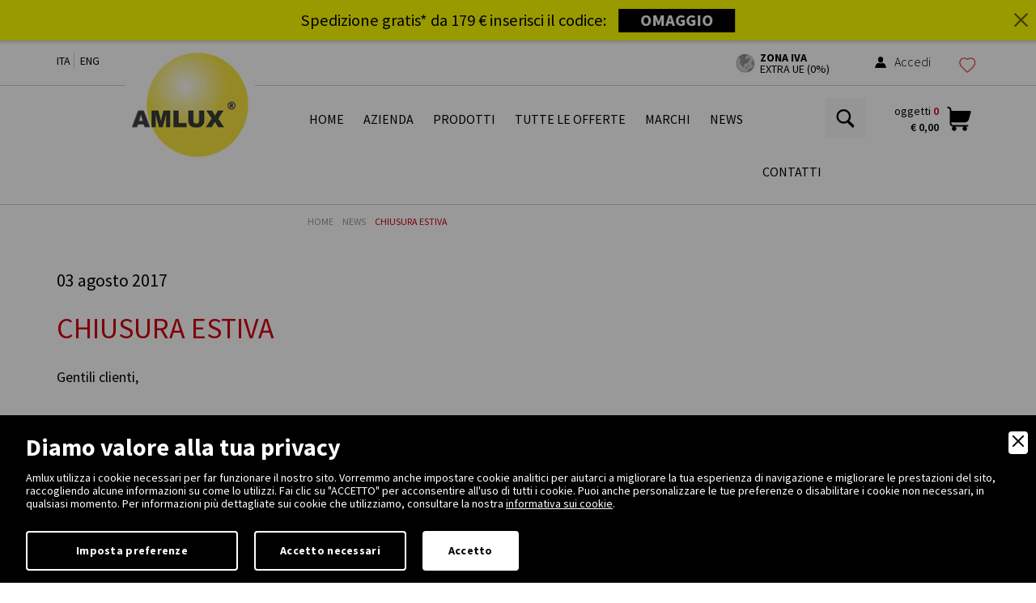

--- FILE ---
content_type: text/html; charset=UTF-8
request_url: https://www.amlux.it/news/3038/chiusura-estiva
body_size: 13241
content:
<!DOCTYPE html>
<html lang="it">
<head>
<meta http-equiv="Content-Type" content="text/html; charset=utf-8" />

<title>Chiusura estiva 2017 | Amlux</title>
<meta name="description" content="Gli uffici Amlux sono chiusi per le ferie estive dal 7 al 18 agosto. Per urgente potete contattarci al numero 0376.781094." />
<meta name="keywords" content="illuminazione, illuminotecnica, illuminazione architetturale, effetti speciali video, effetti speciali audio." /><meta name="robots" content="index, follow" />
<meta name="googlebot" content="index, follow" />
<meta name="author" content="Amlux S.r.l" />
<meta name="language" content="it" />
<meta property="og:title" content="Chiusura estiva 2017"/>
<meta property="og:description" content="Gli uffici Amlux sono chiusi per le ferie estive dal 7 al 18 agosto. Per urgente potete contattarci al numero 0376.781094."/>
<meta property="og:type" content="website"/>
<meta property="og:image" content="https://www.amlux.it/upload/blocchi/vacanze-ita-19.jpg"/>
<meta property="og:url" content="http://www.amlux.it/news/3038/chiusura-estiva"/>
<meta name="viewport" content="width=device-width, initial-scale=1, minimum-scale=1">
<meta name="apple-mobile-web-app-capable" content="yes">
<meta name="HandheldFriendly" content="True">
<meta name="apple-mobile-web-app-status-bar-style" content="black">
<meta name="format-detection" content="telephone=no"/>
<base href="https://www.amlux.it/">
<link rel="icon" href="favicon.ico" type="image/x-icon"/>
<link rel="apple-touch-icon" href="images/ios/apple-touch-icon.png" />
<link rel="apple-touch-icon" sizes="57x57" href="images/ios/apple-touch-icon-57x57.png" />
<link rel="apple-touch-icon" sizes="72x72" href="images/ios/apple-touch-icon-72x72.png" />
<link rel="apple-touch-icon" sizes="76x76" href="images/ios/apple-touch-icon-76x76.png" />
<link rel="apple-touch-icon" sizes="114x114" href="images/ios/apple-touch-icon-114x114.png" />
<link rel="apple-touch-icon" sizes="120x120" href="images/ios/apple-touch-icon-120x120.png" />
<link rel="apple-touch-icon" sizes="144x144" href="images/ios/apple-touch-icon-144x144.png" />
<link rel="apple-touch-icon" sizes="152x152" href="images/ios/apple-touch-icon-152x152.png" />
<link rel="apple-touch-icon" sizes="180x180" href="images/ios/apple-touch-icon-180x180.png" />

<link href="css/normalize.css" rel="stylesheet">
<link href="css/bootstrap.min.css" rel="stylesheet">
<link href="lib/bootstrap-select/bootstrap-select.css" rel="stylesheet">
<link href="lib/bootstrap-sidebar/sidebar.css" rel="stylesheet">
<link href="lib/bootstrap-slider/bootstrap-slider.css" rel="stylesheet">
<link href="lib/icons/based/flaticon.css" rel="stylesheet">
<link href="lib/owl/owl.carousel.css" rel="stylesheet">
<link href="lib/magnific-popup/magnific-popup.css" rel="stylesheet">
<link rel="stylesheet" type="text/css" media="all" href="lib/flexymenu/flexy-menu-custom.css" />
<link rel="stylesheet" type="text/css" media="all" href="lib/animate/animate.min.css" />
<link rel="stylesheet" type="text/css" media="all" href="lib/map/custom.css" />
<link rel="stylesheet" type="text/css" media="all" href="lib/fileinput/fileinput.css" />
<link rel="stylesheet" type="text/css" href="lib/sidebar/css/menu_sideslide.css" />
<link rel="stylesheet" type="text/css" href="lib/spinners/spinners-custom.min.css" />
<link href="css/app.css?v=2024.12.04" rel="stylesheet" />
<link href="lib/magnific-popup/effect.css" rel="stylesheet">
<link href="css/moduli.css" rel="stylesheet" />
<link href="css/moduli2.css" rel="stylesheet" />
<link href="css/cart.css" rel="stylesheet" />
<link href="css/custom.css?v=0.2" rel="stylesheet" />
<!-- Google ReCaptcha -->
<script type="text/javascript" src="https://www.google.com/recaptcha/api.js?render=6LceDuorAAAAAM82W3rcVhYJD17QhbU0NF5iJI6K"></script>
<!-- modernizr -->
<script type="text/javascript" src="js/modernizr.js"></script> 
<!-- jQuery --> 
<script type="text/javascript" src="js/jquery.js"></script> 
<!-- md5 -->
<script type="text/javascript" src="js/md5.js"></script>


<script>
	var label_mappa_a_schermo_intero = "Ottieni indicazioni stradali su google »";
</script>


        <link rel="stylesheet" href="amministrazione/utilities/cookiewall/cookiewall.css?v=1.0">
        <script type="text/javascript" src="amministrazione/utilities/cookiewall/cookiewall.js?v=1.0"></script>
            <script>
                var cw = new CookieWall({
                    'preferences': {
                        
                    'necessary': {
                        'necessary': true,
                        'description': 'Necessary',
                        'cookies': {
                            
                        'PHPSESSID': {
                            'description': 'Questo cookie è originario del sito web. Il cookie viene utilizzato per memorizzare e identificare l\'ID di sessione univoco di un utente allo scopo di gestire la sessione dell\'utente sul sito web. Il cookie è un cookie di sessione e viene eliminato alla chiusura di tutte le finestre del browser.',
                            'duration': 'sessione',
                            'party': ''
                        },
                        'nur_cw_testcookie': {
                            'description': 'Questo cookie è originario del sito web. Il cookie viene utilizzato per verificare la possibilità di registrare i cookie sul browser dell&#39;utente.',
                            'duration': '1 anno',
                            'party': ''
                        },
                        'nur_cw_accepted': {
                            'description': 'Questo cookie è originario del sito web. Il cookie viene utilizzato per verificare se l&#39;utente ha accettato o meno le impostazioni dei cookie, facendo clic sul pulsante di conferma nel banner dei cookie o nel pop-up delle preferenze.',
                            'duration': '1 anno',
                            'party': ''
                        },
                        'nur_cw_preferences': {
                            'description': 'Questo cookie è originario del sito web. Il cookie viene utilizzato per memorizzare le preferenze dei cookie dell&#39;utente, che possono essere impostate utilizzando il pop-up delle preferenze dei cookie.',
                            'duration': '1 anno',
                            'party': ''
                        },
                        '__cfduid': {
                            'description': 'Questo cookie è impostato da CloudFlare. Il cookie viene utilizzato per velocizzare i tempi di caricamento della pagina. Secondo CloudFlare, viene anche utilizzato per ignorare qualsiasi restrizione di sicurezza basata sull&#39;indirizzo IP da cui proviene il visitatore. Non contiene alcuna informazione di identificazione dell&#39;utente.',
                            'duration': '1 settimana',
                            'party': ''
                        }
                        }
                    },
                    'marketing': {
                        'necessary': false,
                        'description': 'Marketing',
                        'cookies': {
                            
                        '_ga': {
                            'description': 'Questo cookie è impostato da Google Analytics. Il cookie viene utilizzato per distinguere gli utenti.',
                            'duration': '2 anni',
                            'party': ''
                        },
                        '_gid': {
                            'description': 'Questo cookie è impostato da Google Analytics. Il cookie viene utilizzato per distinguere gli utenti.',
                            'duration': '1 giorno',
                            'party': ''
                        },
                        '_gat': {
                            'description': 'Questo cookie è impostato da Google Analytics. Il cookie viene utilizzato per limitare la frequenza delle richieste.',
                            'duration': '1 minuto',
                            'party': ''
                        },
                        '__utmz': {
                            'description': 'Questo cookie è impostato da Google Analytics. Il cookie viene utilizzato per monitorare il comportamento dei visitatori misurando le prestazioni del sito. Questo cookie identifica la fonte di traffico verso il sito, così Google Analytics può capire da dove provengono i visitatori quando arrivano sul sito.',
                            'duration': '6 mesi',
                            'party': ''
                        },
                        '__utma': {
                            'description': 'Questo cookie è impostato da Google Analytics. Il cookie viene utilizzato per monitorare il comportamento dei visitatori misurando le prestazioni del sito. Questo cookie distingue tra utenti e sessioni. È utilizzato per calcolare le statistiche sui visitatori nuovi e di ritorno.',
                            'duration': '2 anni',
                            'party': ''
                        },
                        '_gcl_au': {
                            'description': 'Questo cookie è impostato da Google AdSense. Il cookie viene utilizzato per sperimentare l&#39;efficienza della pubblicità sui siti Web che utilizzano i loro servizi.',
                            'duration': '3 mesi',
                            'party': ''
                        },
                        'DSID': {
                            'description': 'Questo cookie è impostato da Google AdSense. Il cookie è impostato per annotare la tua specifica identità utente. Contiene un ID univoco crittografato / hash.',
                            'duration': '1 settimana',
                            'party': ''
                        },
                        'IDE': {
                            'description': 'Questo cookie è impostato da Google AdSense. Il cookie viene utilizzato per fornire annunci pubblicitari mirati che sono rilevanti per te sul web. Potrebbero essere visualizzati annunci pubblicitari mirati in base alle precedenti visite a questo sito web. Inoltre, questo cookie misura il tasso di conversione degli annunci che ti sono stati presentati.',
                            'duration': '1 anno',
                            'party': ''
                        },
                        'HSID': {
                            'description': 'Questo cookie è impostato da Google AdSense. Il cookie viene utilizzato per creare un profilo degli interessi del visitatore del sito web e mostrare annunci pertinenti su altri siti.',
                            'duration': '2 anni',
                            'party': ''
                        },
                        'NID': {
                            'description': 'Questo cookie è impostato da Google AdSense. Il cookie contiene un ID univoco che Google utilizza per ricordare le tue preferenze e altre informazioni, come la tua lingua preferita, quanti risultati di ricerca desideri vengano visualizzati per pagina e se desideri o meno che il filtro SafeSearch di Google sia attivato.',
                            'duration': '6 mesi',
                            'party': ''
                        },
                        'APISID, SAPISID': {
                            'description': 'Questo cookie è impostato da Google AdSense. Il cookie viene utilizzato per creare un profilo degli interessi del visitatore del sito web e mostrare annunci pertinenti su altri siti. Questo cookie funziona identificando in modo univoco il browser e il dispositivo.',
                            'duration': '2 anni',
                            'party': ''
                        },
                        'SSID': {
                            'description': 'Questo cookie è impostato da Google AdSense. Il cookie fornisce informazioni su come l&#39;utente finale utilizza il sito web e qualsiasi pubblicità che l&#39;utente finale potrebbe aver visto prima di visitare il sito web.',
                            'duration': '2 anni',
                            'party': ''
                        },
                        'MUID': {
                            'description': 'Questo cookie è impostato da Microsoft. Viene utilizzato per memorizzare gli accessi al sito.',
                            'duration': '1 anno',
                            'party': ''
                        },
                        '_sn_n': {
                            'description': 'Questo cookie è impostato da Sleeknote. Contiene informazioni tecniche in modo che le campagne possano essere visualizzate correttamente e il monitoraggio funzioni correttamente.',
                            'duration': '1 anno',
                            'party': ''
                        },
                        '_sn_a': {
                            'description': 'Questo cookie è impostato da Sleeknote. Viene utilizzato per il monitoraggio analitico dei visitatori. Imposta un ID visitatore in modo che il visitatore possa essere identificato tra le sessioni.',
                            'duration': '1 anno',
                            'party': ''
                        },
                        '_sn_m': {
                            'description': 'Questo cookie è impostato da Sleeknote. Contiene informazioni utilizzate per le opzioni di targeting relative al marketing. Opzioni di targeting come referrer, UTM o geolocalizzazione.',
                            'duration': '1 anno',
                            'party': ''
                        },
                        'SNS': {
                            'description': 'Questo cookie è impostato da Sleeknote. Utilizzato per assicurarsi che le operazioni una tantum vengano eseguite una sola volta.',
                            'duration': 'sessione',
                            'party': ''
                        },
                        'SNSubscribed': {
                            'description': 'Questo cookie è impostato da Sleeknote. Viene impostato quando è attiva una campagna di raccolta di indirizzi e-mail, in modo che altri indirizzi di raccolta di indirizzi e-mail possano essere nascosti al visitatore.',
                            'duration': '1 anno',
                            'party': ''
                        },
                        '__hstc': {
                            'description': 'Questo cookie è impostato da Sleeknote. Viene utilizzato per memorizzare la data della visita.',
                            'duration': '13 mesi',
                            'party': ''
                        },
                        'hubspotutk': {
                            'description': 'Questo cookie è impostato da Sleeknote. Utilizzato per memorizzare e monitorare un visitatore.',
                            'duration': '13 mesi',
                            'party': ''
                        }
                        }
                    }
                    },
                    'gtmDataLayerName': 'dataLayer',
                    'popupHead': 'Diamo valore alla tua privacy',
                    'popupHeadColor': '#ffffff',
                    'popupBody': 'Amlux utilizza i cookie necessari per far funzionare il nostro sito. Vorremmo anche impostare cookie analitici per aiutarci a migliorare la tua esperienza di navigazione e migliorare le prestazioni del sito, raccogliendo alcune informazioni su come lo utilizzi. Fai clic su \"ACCETTO\" per acconsentire all\'uso di tutti i cookie. Puoi anche personalizzare le tue preferenze o disabilitare i cookie non necessari, in qualsiasi momento. Per informazioni più dettagliate sui cookie che utilizziamo, consultare la nostra <a href=\"informativa-cookie\">informativa sui cookie</a>.',
                    'popupBodyColor': '#ffffff',
                    'popupBackgroundColor': '#000000',
                    'acceptBtn': 'Accetto',
                    'acceptBtnColor': '#000000',
                    'acceptBtnBackgroundColor': '#ffffff',
					'acceptNecessaryBtn': 'Accetto necessari',
                    'acceptNecessaryBtnColor': '#ffffff',
                    'acceptNecessaryBtnBackgroundColor': '#000000',
                    'preferencesBtn': 'Imposta preferenze',
                    'preferencesBtnColor': '#ffffff',
                    'preferencesBtnBackgroundColor': '#000000',
                    'preferencesHead': 'Preferenze',
                    'preferencesDescription': 'Utilizzare questa pagina per eseguire l’opt-in e l’opt-out dei tracker del nostro sito web e dei nostri strumenti di analisi.',
                    'preferencesBtnViewCookies': 'Visualizza elenco cookie',
                    'preferencesBtnSave': 'Salva impostazioni',
                    'preferencesPreselectCookies': 0,
                    'preferencesCookieLabel': '',
                    'preferencesDescriptionLabel': '',
                    'preferencesDurationLabel': '',
                    'preferencesPartyLabel': '',
                    'preferencesTypeLabel': ''
                });
            </script>
<script type="text/javascript">
function loadExternalScript(url,callback){var head=document.getElementsByTagName('head')[0];var script=document.createElement('script');script.type='text/javascript';script.src=url;script.async=true;if(typeof callback=='function')
script.addEventListener('load',callback);head.appendChild(script);}
function loadExternalCSS(url){var head=document.getElementsByTagName('head')[0];var link=document.createElement('link');link.type='text/css';link.rel='stylesheet';link.href=url;head.appendChild(link);}
</script>

<style type="text/css">
	.autocomplete-suggestions {
		margin-top: 4px;
		border: 1px solid #e1e1e1;
		border-radius: 15px 15px 15px 15px;
		background: #FFF;
		cursor: default;
		overflow: auto;
		-webkit-box-shadow: 1px 4px 3px rgba(50, 50, 50, 0.64);
		-moz-box-shadow: 1px 4px 3px rgba(50, 50, 50, 0.64);
		box-shadow: 1px 4px 3px rgba(50, 50, 50, 0.64);
		font-family: 'Source Sans Pro', sans-serif;
		color: #000;
		font-size: 16px;
	}
	.autocomplete-suggestion { padding: 2px 5px; white-space: nowrap; overflow: hidden; }
	.autocomplete-no-suggestion { padding: 2px 5px;}
	.autocomplete-selected { background: #F0F0F0; }
	.autocomplete-suggestions strong { font-weight: bold; color: #cf0011; }
	.autocomplete-group { padding: 2px 5px; }
	.autocomplete-group strong { font-weight: bold; font-size: 16px; color: #274992; display: block; border-bottom: 1px solid #000; }
</style>
<link rel="canonical" href="https://www.amlux.it/news/3038/chiusura-estiva">
<link rel="alternate" href="https://www.amlux.it/news/3038/chiusura-estiva" hreflang="it" />
<link rel="alternate" href="https://www.amlux.it/en/news/3038/summer-holidays" hreflang="en" />
<link rel="alternate" href="https://www.amlux.it/en/news/3038/summer-holidays" hreflang="x-default" />
<script>(function(i,s,o,g,r,a,m){i['GoogleAnalyticsObject']=r;i[r]=i[r]||function(){(i[r].q=i[r].q||[]).push(arguments)},i[r].l=1*new Date();a=s.createElement(o),m=s.getElementsByTagName(o)[0];a.async=1;a.src=g;m.parentNode.insertBefore(a,m)})(window,document,'script','https://www.google-analytics.com/analytics.js','ga');ga('create','UA-28444419-1','auto');ga('require','ec');ga('set','anonymizeIp', true);ga('set','allowAdFeatures', false);</script>
<script data-cfasync="false" type="text/javascript">
	var dataLayer = dataLayer || [];
</script>
<!-- Google Tag Manager -->
<script>(function(w,d,s,l,i){w[l]=w[l]||[];w[l].push({'gtm.start':
new Date().getTime(),event:'gtm.js'});var f=d.getElementsByTagName(s)[0],
j=d.createElement(s),dl=l!='dataLayer'?'&l='+l:'';j.async=true;j.src=
'https://www.googletagmanager.com/gtm.js?id='+i+dl;f.parentNode.insertBefore(j,f);
})(window,document,'script','dataLayer','GTM-WLTTK82');</script>
<!-- End Google Tag Manager -->

<!-- Start of Sleeknote signup and lead generation tool - www.sleeknote.com -->
<script id='sleeknoteScript' type='text/javascript'>
    (function () {        var sleeknoteScriptTag = document.createElement('script');
        sleeknoteScriptTag.type = 'text/javascript';
        sleeknoteScriptTag.charset = 'utf-8';
        sleeknoteScriptTag.src = ('//sleeknotecustomerscripts.sleeknote.com/34099.js');
        var s = document.getElementById('sleeknoteScript'); 
       s.parentNode.insertBefore(sleeknoteScriptTag, s); 
   })();
</script>
<!-- End of Sleeknote signup and lead generation tool - www.sleeknote.com -->

<script type="application/ld+json">
{
	"@context": "https://schema.org",
	"@type": "Organization",
	"url": "https://www.amlux.it/",
	"logo": "https://www.amlux.it/design/logo.png"
}
</script>

<script type="application/ld+json">
{
	"@context": "https://schema.org",
	"@type": "LocalBusiness",
	"address": {
		"@type": "PostalAddress",
		"streetAddress": "Via Belgio, 11/13",
		"addressLocality": "Castel Goffredo",
		"addressRegion": "MN",
		"postalCode": " 46042",
		"addressCountry": "IT"
	},
	"description": "Amlux offre prodotti per illuminazioni esterne, interne ed effetti speciali visivi e audio per uffici, teatri e molto altro",
	"name": "Amlux s.r.l.",
	"telephone": "+390376781094",
	"priceRange": "$$",
	"url": "https://www.amlux.it/",
	"image": "https://www.amlux.it/design/logo.png",
	"geo": {
		"@type": "GeoCoordinates",
		"latitude": 45.296868,
		"longitude": 10.489969
	}
}
</script>

<script type="application/ld+json">
{
	"@context": "https://schema.org",
	"@type": "WebSite",
	"url": "https://www.amlux.it/",
	"potentialAction": {
		"@type": "SearchAction",
		"target": {
			"@type": "EntryPoint",
			"urlTemplate": "https://www.amlux.it/cerca?q={search_term_string}"
		},
		"query-input": "required name=search_term_string"
	}
}
</script>
</head>
<body>
					<script type="application/ld+json">
					{
						"@context": "https://schema.org",
						"@type": "Article",
						"mainEntityOfPage": {
							"@type": "WebPage",
							"@id": "https://www.amlux.it/news/3038/chiusura-estiva"
						},
						"headline": "",
						"datePublished": "2017-08-03",
						"dateModified": "2017-08-03",
						"author": {
							"@type": "Person",
							"name": "Amlux S.r.l.",
							"url": "https://www.amlux.it/news"
						},
						"publisher": {
							"@type": "Organization",
							"name": "Amlux S.r.l."
						}
					}
				</script>
				<!-- Google Tag Manager (noscript) -->
    <noscript><iframe src="https://www.googletagmanager.com/ns.html?id=GTM-WLTTK82"
    height="0" width="0" style="display:none;visibility:hidden"></iframe></noscript>
    <!-- End Google Tag Manager (noscript) -->
    <div class="menu-wrap">
    <nav class="menu">
        <div class="side-title">I nostri prodotti</div>
        <div class="icon-list">
            
                        <a href="prodotti/30/audio" title="Audio">
                            <i></i><span>Audio</span>
                        </a>
                        <a href="prodotti/32/lampada-alogena" title="Lampada alogena">
                            <i></i><span>Lampada alogena</span>
                        </a>
                        <a href="prodotti/33/lampada-led" title="Lampada Led">
                            <i></i><span>Lampada Led</span>
                        </a>
                        <a href="prodotti/31/lampada-scarica" title="Lampada scarica">
                            <i></i><span>Lampada scarica</span>
                        </a>
                        <a href="prodotti/35/luci-da-esterno" title="Luci da esterno">
                            <i></i><span>Luci da esterno</span>
                        </a>
                        <a href="prodotti/34/illuminazione-interna" title="Illuminazione interna">
                            <i></i><span>Illuminazione interna</span>
                        </a>
                        <a href="prodotti/36/spettacolo-e-teatro" title="Spettacolo e teatro">
                            <i></i><span>Spettacolo e teatro</span>
                        </a>
                        <a href="prodotti/179986/gancialiscaff" title="Ganci/Aliscaff">
                            <i></i><span>Ganci/Aliscaff</span>
                        </a>
                        <a href="prodotti/37/archivio-prodotti" title="Archivio prodotti">
                            <i></i><span>Archivio prodotti</span>
                        </a>        </div>
    </nav>
    <button class="close-button" id="close-button">Chiudi Menu</button>
</div>    <div class="content-wrap">
        	<style type="text/css">
		.hb-bar {
			background-color: #ffff00;
			position: fixed;
			top: 0;
			width: 100%;
			min-height: 50px;
			margin: 0 0;
			padding: 0.33em 0.5em;
			box-shadow: 0 1px 3px 2px rgba(0,0,0,.15);
			z-index: 9999;
			font-size: 17px;
			display: none;
			animation-name: hb-bounceInDown;
			-o-animation-name: hb-bounceInDown;
			-ms-animation-name: hb-bounceInDown;
			-moz-animation-name: hb-bounceInDown;
			-webkit-animation-name: hb-bounceInDown
			animation-duration: 1s;
			-o-animation-duration: 1s;
			-ms-animation-duration: 1s;
			-moz-animation-duration: 1s;
			-webkit-animation-duration: 1s;
		}
		
		.hb-bar .hb-close-wrapper {
			text-align: center;
			display: table-cell;
			vertical-align: middle;
		}
		
		.hb-bar .hb-close-wrapper .icon-close {
			color: #000000;
			position: absolute;
			right: 10px;
			opacity: 0.6;
			top: 50%;
			transform: translateY(-50%);
			font-size: 1em;
		}
		
		.hb-bar .hb-content-wrapper {
			text-align: center;
			display: table-cell;
			vertical-align: middle;
		}
		
		.hb-bar .hb-content-wrapper .hb-text-wrapper {
			color: #000000;
			display: inline-block;
			font-size: 1.2em;
			vertical-align: middle;
			margin-right: 0.67em;
		}
		
		.hb-bar .hb-content-wrapper .hb-input-wrapper {
			display: inline-block;
			vertical-align: middle;
			font-size: 1.2em;
		}
		
		.hb-bar .hb-content-wrapper .hb-input-wrapper .hb-cta {
			color: #ffffff;
			background-color: #000000;
			min-height: 27px;
			padding: 0 1.33em;
			display: inline-flex;
		}
		
		.hb-bar .hb-content-wrapper .hb-input-wrapper .hb-cta.shake {
			box-shadow: 0 0 1px transparent;
			backface-visibility: hidden;
			-o-backface-visibility: hidden;
			-ms-backface-visibility: hidden;
			-moz-backface-visibility: hidden;
			-webkit-backface-visibility: hidden;
			transform: translateZ(0);
			-o-transform: translateZ(0);
			-ms-transform: translateZ(0);
			-moz-transform: translateZ(0);
			-webkit-transform: translateZ(0);
			animation-name: shake;
			-o-animation-name: shake;
			-ms-animation-name: shake;
			-moz-animation-name: shake;
			-webkit-animation-name: shake;
			animation-duration: 5s;
			-o-animation-duration: 5s;
			-ms-animation-duration: 5s;
			-moz-animation-duration: 5s;
			-webkit-animation-duration: 5s;
			animation-timing-function: linear;
			-o-animation-timing-function: linear;
			-ms-animation-timing-function: linear;
			-moz-animation-timing-function: linear;
			-webkit-animation-timing-function: linear;
			animation-iteration-count: infinite;
			-o-animation-iteration-count: infinite;
			-ms-animation-iteration-count: infinite;
			-moz-animation-iteration-count: infinite;
			-webkit-animation-iteration-count: infinite;
			animation-play-state: running;
			-o-animation-play-state: running;
			-ms-animation-play-state: running;
			-moz-animation-play-state: running;
			-webkit-animation-play-state: running;
		}
		
		@keyframes hb-bounceInDown {
			0%,
			60%,
			75%,
			90%,
			to {
				transition-timing-function: cubic-bezier(.215, .61, .355, 1);
				-o-transition-timing-function: cubic-bezier(.215, .61, .355, 1);
				-ms-transition-timing-function: cubic-bezier(.215, .61, .355, 1);
				-moz-transition-timing-function: cubic-bezier(.215, .61, .355, 1);
				-webkit-transition-timing-function: cubic-bezier(.215, .61, .355, 1)
			}
			0% {
				transform: translate3d(0, -3000px, 0);
				-o-transform: translate3d(0, -3000px, 0);
				-ms-transform: translate3d(0, -3000px, 0);
				-moz-transform: translate3d(0, -3000px, 0);
				-webkit-transform: translate3d(0, -3000px, 0)
			}
			60% {
				transform: translateZ(0);
				-o-transform: translateZ(0);
				-ms-transform: translateZ(0);
				-moz-transform: translateZ(0);
				-webkit-transform: translateZ(0)
			}
			75% {
				transform: translate3d(0, -40px, 0);
				-o-transform: translate3d(0, -40px, 0);
				-ms-transform: translate3d(0, -40px, 0);
				-moz-transform: translate3d(0, -40px, 0);
				-webkit-transform: translate3d(0, -40px, 0)
			}
			90% {
				transform: translateZ(0);
				-o-transform: translateZ(0);
				-ms-transform: translateZ(0);
				-moz-transform: translateZ(0);
				-webkit-transform: translateZ(0)
			}
			to {
				transform: none;
				-o-transform: none;
				-ms-transform: none;
				-moz-transform: none;
				-webkit-transform: none
			}
		}

		@-moz-keyframes hb-bounceInDown {
			0%,
			60%,
			75%,
			90%,
			to {
				-moz-transition-timing-function: cubic-bezier(.215, .61, .355, 1)
			}
			0% {
				-moz-transform: translate3d(0, -3000px, 0)
			}
			60% {
				-moz-transform: translateZ(0)
			}
			75% {
				-moz-transform: translate3d(0, -40px, 0)
			}
			90% {
				-moz-transform: translateZ(0)
			}
			to {
				-moz-transform: none
			}
		}

		@-webkit-keyframes hb-bounceInDown {
			0%,
			60%,
			75%,
			90%,
			to {
				-webkit-transition-timing-function: cubic-bezier(.215, .61, .355, 1)
			}
			0% {
				-webkit-transform: translate3d(0, -3000px, 0)
			}
			60% {
				-webkit-transform: translateZ(0)
			}
			75% {
				-webkit-transform: translate3d(0, -40px, 0)
			}
			90% {
				-webkit-transform: translateZ(0)
			}
			to {
				-webkit-transform: none
			}
		}
		
		@-webkit-keyframes shake {
			2% {
				-webkit-transform: translateX(3px) rotate(2deg);
				-moz-transform: translateX(3px) rotate(2deg);
				transform: translateX(3px) rotate(2deg);
			}
			4% {
				-webkit-transform: translateX(-3px) rotate(-2deg);
				-moz-transform: translateX(-3px) rotate(-2deg);
				transform: translateX(-3px) rotate(-2deg);
			}
			6% {
				-webkit-transform: translateX(3px) rotate(2deg);
				-moz-transform: translateX(3px) rotate(2deg);
				transform: translateX(3px) rotate(2deg);
			}
			8% {
				-webkit-transform: translateX(-3px) rotate(-2deg);
				-moz-transform: translateX(-3px) rotate(-2deg);
				transform: translateX(-3px) rotate(-2deg);
			}
			10% {
				-webkit-transform: translateX(2px) rotate(1deg);
				-moz-transform: translateX(2px) rotate(1deg);
				transform: translateX(2px) rotate(1deg);
			}
			12% {
				-webkit-transform: translateX(-2px) rotate(-1deg);
				-moz-transform: translateX(-2px) rotate(-1deg);
				transform: translateX(-2px) rotate(-1deg);
			}
			14% {
				-webkit-transform: translateX(2px) rotate(1deg);
				-moz-transform: translateX(2px) rotate(1deg);
				transform: translateX(2px) rotate(1deg);
			}
			16% {
				-webkit-transform: translateX(-2px) rotate(-1deg);
				-moz-transform: translateX(-2px) rotate(-1deg);
				transform: translateX(-2px) rotate(-1deg);
			}
			18% {
				-webkit-transform: translateX(1px) rotate(0);
				-moz-transform: translateX(1px) rotate(0);
				transform: translateX(1px) rotate(0);
			}
			20% {
				-webkit-transform: translateX(-1px) rotate(0);
				-moz-transform: translateX(-1px) rotate(0);
				transform: translateX(-1px) rotate(0);
			}
		}
		
		@-moz-keyframes shake {
			2% {
				-webkit-transform: translateX(3px) rotate(2deg);
				-moz-transform: translateX(3px) rotate(2deg);
				transform: translateX(3px) rotate(2deg);
			}
			4% {
				-webkit-transform: translateX(-3px) rotate(-2deg);
				-moz-transform: translateX(-3px) rotate(-2deg);
				transform: translateX(-3px) rotate(-2deg);
			}
			6% {
				-webkit-transform: translateX(3px) rotate(2deg);
				-moz-transform: translateX(3px) rotate(2deg);
				transform: translateX(3px) rotate(2deg);
			}
			8% {
				-webkit-transform: translateX(-3px) rotate(-2deg);
				-moz-transform: translateX(-3px) rotate(-2deg);
				transform: translateX(-3px) rotate(-2deg);
			}
			10% {
				-webkit-transform: translateX(2px) rotate(1deg);
				-moz-transform: translateX(2px) rotate(1deg);
				transform: translateX(2px) rotate(1deg);
			}
			12% {
				-webkit-transform: translateX(-2px) rotate(-1deg);
				-moz-transform: translateX(-2px) rotate(-1deg);
				transform: translateX(-2px) rotate(-1deg);
			}
			14% {
				-webkit-transform: translateX(2px) rotate(1deg);
				-moz-transform: translateX(2px) rotate(1deg);
				transform: translateX(2px) rotate(1deg);
			}
			16% {
				-webkit-transform: translateX(-2px) rotate(-1deg);
				-moz-transform: translateX(-2px) rotate(-1deg);
				transform: translateX(-2px) rotate(-1deg);
			}
			18% {
				-webkit-transform: translateX(1px) rotate(0);
				-moz-transform: translateX(1px) rotate(0);
				transform: translateX(1px) rotate(0);
			}
			20% {
				-webkit-transform: translateX(-1px) rotate(0);
				-moz-transform: translateX(-1px) rotate(0);
				transform: translateX(-1px) rotate(0);
			}
		}
		
		@keyframes shake {
			2% {
				-webkit-transform: translateX(3px) rotate(2deg);
				-moz-transform: translateX(3px) rotate(2deg);
				transform: translateX(3px) rotate(2deg);
			}
			4% {
				-webkit-transform: translateX(-3px) rotate(-2deg);
				-moz-transform: translateX(-3px) rotate(-2deg);
				transform: translateX(-3px) rotate(-2deg);
			}
			6% {
				-webkit-transform: translateX(3px) rotate(2deg);
				-moz-transform: translateX(3px) rotate(2deg);
				transform: translateX(3px) rotate(2deg);
			}
			8% {
				-webkit-transform: translateX(-3px) rotate(-2deg);
				-moz-transform: translateX(-3px) rotate(-2deg);
				transform: translateX(-3px) rotate(-2deg);
			}
			10% {
				-webkit-transform: translateX(2px) rotate(1deg);
				-moz-transform: translateX(2px) rotate(1deg);
				transform: translateX(2px) rotate(1deg);
			}
			12% {
				-webkit-transform: translateX(-2px) rotate(-1deg);
				-moz-transform: translateX(-2px) rotate(-1deg);
				transform: translateX(-2px) rotate(-1deg);
			}
			14% {
				-webkit-transform: translateX(2px) rotate(1deg);
				-moz-transform: translateX(2px) rotate(1deg);
				transform: translateX(2px) rotate(1deg);
			}
			16% {
				-webkit-transform: translateX(-2px) rotate(-1deg);
				-moz-transform: translateX(-2px) rotate(-1deg);
				transform: translateX(-2px) rotate(-1deg);
			}
			18% {
				-webkit-transform: translateX(1px) rotate(0);
				-moz-transform: translateX(1px) rotate(0);
				transform: translateX(1px) rotate(0);
			}
			20% {
				-webkit-transform: translateX(-1px) rotate(0);
				-moz-transform: translateX(-1px) rotate(0);
				transform: translateX(-1px) rotate(0);
			}
		}
	</style>
	
	<div class="hb-bar">
		<div class="hb-content-wrapper">
			<div class="hb-text-wrapper">
				<p>Spedizione gratis* da 179 &euro; inserisci il codice:</p>
			</div>
			<div class="hb-input-wrapper">
				<a class="hb-cta shake" onclick="return linkBanner();" href="https://www.amlux.it/spedizioni-e-resi" title="OMAGGIO">
					<strong>OMAGGIO</strong>
				</a>
			</div>
		</div>
		<div class="hb-close-wrapper">
			<a class="icon-close" onclick="closeBanner();" href="javascript:void(0);"><i class="flaticon-delete"></i></a>
		</div>
	</div>
	
	<script type="text/javascript">
		setTimeout(function() {
			if(!(document.cookie.indexOf("banner_hb_closed") != -1)) {
				window.addEventListener('resize', updateSizeBanner);
				document.getElementsByClassName("hb-bar")[0].style.display = 'table';
				var banner = document.getElementsByClassName("hb-bar")[0];
				document.getElementsByTagName("body")[0].style.marginTop = banner.offsetHeight+'px';
				document.getElementsByClassName("menufix")[0].style.top = banner.offsetHeight+'px';
			}
		}, 10);
		
		function updateSizeBanner() {
			var banner = document.getElementsByClassName("hb-bar")[0];
			document.getElementsByTagName("body")[0].style.marginTop = banner.offsetHeight+'px';
			document.getElementsByClassName("menufix")[0].style.top = banner.offsetHeight+'px';
		}
		
		function linkBanner() {
			ga('send', 'event', 'Hellobar', 'click', document.getElementsByClassName("hb-cta")[0].title);
			var date = new Date();
			date.setTime(date.getTime() + (1*24*60*60*1000)); // EXPIRES IN 1 DAY
			document.cookie = "banner_hb_closed=1" + "; expires=" + date.toGMTString() + "; path=/";
			return true;
		}
		
		function closeBanner() {
			document.getElementsByClassName("hb-bar")[0].style.display = 'none';
			var date = new Date();
			date.setTime(date.getTime() + (1*24*60*60*1000)); // EXPIRES IN 1 DAY
			document.cookie = "banner_hb_closed=1" + "; expires=" + date.toGMTString() + "; path=/";
			document.getElementsByTagName("body")[0].style.marginTop = "";
			document.getElementsByClassName("menufix")[0].style.top = "";
		}
	</script>

<!--TOP-->
<div class="rowfull top trans">
	<div class="container">
		<div class="row">
			<div class="col-xs-12">
				<div class="logo-content trans">
					<a href="" class="logo" title="Home">
						<img src="design/logo.png" alt="Home">
					</a>
				</div>
				<ul class="top-language">
										<li><a href="news/3038/chiusura-estiva">Ita</a></li>
					<li><a href="en/news/3038/summer-holidays">Eng</a></li>
				</ul>


			
				<a href="wishlist" class="wishlist-button">
					<img src="design/wish-icon.png" alt="Wishlist" />
				</a>


				

								<div class="login-content inline-popups">
					<a href="#modal-login" data-effect="mfp-move-horizontal" class="login-button">
						<img src="design/top-user.png" alt="User" /><span>Accedi</span>
					</a>
				</div>
				
				<!-------------------------------- VAT ZONE BUTTON -------------------------------->
				<div class="vat-content inline-popups">
					<a href="#modal-vatzone" data-effect="mfp-move-horizontal" class="vat-button" style="background:url(design/flags/Altro-Paese.png) no-repeat; background-size:24px; background-position:0px 2px">
						<span class="zone">ZONA IVA</span>
						<span class="state">Extra UE (0%)</span>
					</a>
				</div>
				


			</div>
		</div>
	</div>
</div>
<div class="divider"></div>
<!--HEADER-->
<div class="rowfull menufix menu-bar">
	<div class="container">
		<div class="row">
			<div class="col-xs-12">
				<div class="trans">
					<!-------------------------------- CARRELLO -------------------------------->
										<a href="checkout" class="header-cart" title="Vai al tuo carrello">
						<i class="flaticon-commerce"></i>
						<span class="cartbutton-text">oggetti <strong>0</strong></span>
						<span class="cartbutton-text black"><strong>€ 0,00</strong></span>
					</a>
					<!-------------------------------------------------------------------------->
				</div>
				<div class="inline-popups trans">
					<a  href="#modal-search" data-effect="mfp-move-horizontal" class="header-search" title="Cerca nel sito">
						<i class="flaticon-magnifying-glass-search"></i>
					</a>
				</div>
				<div class="logo-content logo-content2 trans">
					<a href="" class="logo" title="Home | Amlux S.r.l">
						<img src="design/logo.png" alt="Home">
					</a>
				</div>
				<div class="menu-content trans">
					<ul class="flexy-menu">
						<li>
							<a href="" title="Home | Amlux S.r.l">
								Home							</a>
						</li>
						<li>
							<a href="azienda" title="Azienda | Amlux S.r.l">
								Azienda							</a>
							<ul>
								
											<li>
												<a href="azienda/3040/storia" title="Storia">
													Storia
												</a>
											</li>
											<li>
												<a href="azienda/3041/filosofia" title="Filosofia">
													Filosofia
												</a>
											</li>
											<li>
												<a href="azienda/3042/staff" title="Staff">
													Staff
												</a>
											</li>							</ul>
						</li>
						<li>
							<a href="prodotti" title="Prodotti | Amlux S.r.l">
								Prodotti							</a>
							<ul>
								
											<li>
												<a href="prodotti/30/audio" title="Audio">
													Audio
												</a>
											</li>
											<li>
												<a href="prodotti/32/lampada-alogena" title="Lampada alogena">
													Lampada alogena
												</a>
											</li>
											<li>
												<a href="prodotti/33/lampada-led" title="Lampada Led">
													Lampada Led
												</a>
											</li>
											<li>
												<a href="prodotti/31/lampada-scarica" title="Lampada scarica">
													Lampada scarica
												</a>
											</li>
											<li>
												<a href="prodotti/35/luci-da-esterno" title="Luci da esterno">
													Luci da esterno
												</a>
											</li>
											<li>
												<a href="prodotti/34/illuminazione-interna" title="Illuminazione interna">
													Illuminazione interna
												</a>
											</li>
											<li>
												<a href="prodotti/36/spettacolo-e-teatro" title="Spettacolo e teatro">
													Spettacolo e teatro
												</a>
											</li>
											<li>
												<a href="prodotti/179986/gancialiscaff" title="Ganci/Aliscaff">
													Ganci/Aliscaff
												</a>
											</li>
											<li>
												<a href="prodotti/37/archivio-prodotti" title="Archivio prodotti">
													Archivio prodotti
												</a>
											</li>							</ul>
						</li>
						
						<li >
							<a href="tutte-le-offerte" title="Tutte le offerte | Amlux S.r.l">
								Tutte le offerte							</a>
						</li>
						
						<li >
							<a href="marchi" title="Marchi | Amlux S.r.l">
								Marchi							</a>
						</li>
						<li >
							<a href="news" title="News | Amlux S.r.l">
								News							</a>
						</li>
						<li >
							<a href="contatti" title="Contatti | Amlux S.r.l">
								Contatti							</a>
						</li>
											</ul>
				</div>
			</div>
		</div>
	</div>
</div>

<style>
#contact-whatsapp {
    display: block;
    position: fixed;
    width: 40px;
    height: 40px;
    bottom: 20px;
    right: 20px;
    background: rgb(255, 216, 94);
    background: rgba(0, 0, 0, 0.1);
    text-decoration: none;
    -webkit-border-radius: 20px;
    -moz-border-radius: 20px;
    border-radius: 20px;
    -webkit-transition: all 0.3s linear;
    -moz-transition: all 0.3s ease;
    -ms-transition: all 0.3s ease;
    -o-transition: all 0.3s ease;
    transition: all 0.3s ease;
    z-index: 9999;
}
</style>
<a href="https://api.whatsapp.com/send?l=it&phone=393917164482" target="_blank" id="contact-whatsapp" title="Contattaci su whatsapp" onclick="ga('send', 'event', 'Chat Whatsapp', 'click', '');"><img src="design/whatsapp.png" alt="whatsapp"></a> <div class="divider"></div>
<div class="rowfull xxs bread trans">
    <div class="container">
        <div class="row">
            <div class="col-sm-12">
                <ul>
                    <li><a href="" title="Home">Home</a></li>
                    <li><a href="news" title="News | Amlux S.r.l">News</a></li>						<li><a href="javascript:void(0)" title="Chiusura Estiva" style="cursor: default;">Chiusura Estiva</a></li>
						                </ul>
            </div>
        </div>
    </div>
</div>

<script type="application/ld+json">
{
	"@context": "https://schema.org",
	"@type": "BreadcrumbList",
	"itemListElement": [{
		"@type": "ListItem",
		"position": 1,
		"name": "Home",
		"item": "https://www.amlux.it/"
	}
	,{
								"@type": "ListItem",
								"position": 2,
								"name": "News",
								"item": "https://www.amlux.it/news"
							}	,{
		"@type": "ListItem",
		"position": 3,
		"name": "Chiusura Estiva"
	}]
}
</script>
        
        <div class="rowfull sm" style="padding-bottom: 0;">
            <div class="container">
                <div class="row">
                    <div class="col-sm-12">
                        <div class="block mod-title"><h5>03 agosto 2017</h5></div><div class="block mod-title"><h1>Chiusura Estiva</h1></div>
									<div class="block listtext blockp">
										<p><span>Gentili clienti,</span><br /><br /><span>Vi comunichiamo che i nostri uffici saranno chiusi per ferie dal 7 al 18 agosto. Per urgenze potete contattarci al numero 0376.781094.</span></p>
									</div> 


                        
			<div class="row">
				<div class="col-sm-12">
							<div class="block">
								<a href="https://www.amlux.it/upload/blocchi/th-X3080foto1-per-riga1-1X-vacanze-ita-7724.JPG" class="mod-image genImg trans" title="Chiusura vacanze estive">
									<img src="https://www.amlux.it/upload/blocchi/cr_th-X3080foto1-per-riga1-1X-vacanze-ita-7724.JPG" alt="Chiusura vacanze estive">
								</a>
							</div></div>
			</div>                    </div>
                </div>
            </div>
        </div>
        
        
    <div class="rowfull sm">
        <div class="container">
            <div class="row">
                <div class="col-sm-6">
                </div>
                <div class="col-sm-6">
                    <div class="socialshare dx">
                        <h5>Condividi su</h5>
                        <ul class="social">
                            <li><a href="https://www.facebook.com/sharer.php?u=https://www.amlux.it/news/3038/chiusura-estiva&amp;t=Chiusura Estiva" target="_blank" class="hvr-grow addthis_button_facebook" title="Condividi su Facebook"><i class="flaticon-social-20"></i></a></li>
                            <li><a href="https://twitter.com/share?text=Chiusura Estiva&amp;url=https://www.amlux.it/news/3038/chiusura-estiva" target="_blank" class="hvr-grow addthis_button_twitter" title="Condividi su Twitter"><i class="flaticon-social-8"></i></a></li>
                            <li><a href="https://linkedin.com/shareArticle?mini=true&amp;title=Chiusura Estiva&amp;url=https://www.amlux.it/news/3038/chiusura-estiva" target="_blank" class="hvr-grow addthis_button_linkedin" title=""><i class="flaticon-social-16"></i></a></li>
                            <li><a href="mailto:?subject=Chiusura Estiva&amp;body=https://www.amlux.it/news/3038/chiusura-estiva" target="_blank" class="hvr-grow addthis_button_email" title="Suggerisci ad un amico"><i class="flaticon-black"></i></a></li>
                        </ul>
                    </div>
                </div>
            </div>
        </div>
    </div><div class="rowfull sm trans bgcolor01 footer">
	<div class="container-fluid">
		<div class="row">
			<div class="col-xs-12">
				<ul class="footer-services">
					<!--li>
						<i><img src="images/icone/icon01.png" alt="Ico01" /></i>
						<div class="footer-services-txt">
							<div class="scr01">Prezzo personalizzato</div>
							<div class="scr02">Listino dedicato per aziende (B2B)</div>
						</div>
					</li-->
					<li>
						<i><img src="images/icone/icon02.png" alt="Ico02" /></i>
						<div class="footer-services-txt">
							<div class="scr01">Sconto quantità</div>
							<div class="scr02">Più acquisti, più risparmi</div>
						</div>
					</li>
					<li>
						<i>
							<a href="spedizioni-e-resi" title="Spedizioni e resi">
								<img src="images/icone/icon03.png" alt="Ico03" />
							</a>
						</i>
						<a href="spedizioni-e-resi" title="Spedizioni e resi">
							<div class="footer-services-txt">
								<div class="scr01">Soddisfatti o rimborsati</div>
								<div class="scr02">Possibilità di reso entro 14 giorni</div>
							</div>
						</a>
					</li>
					<li>
						<i><img src="images/icone/icon04.png" alt="Ico04" /></i>
						<div class="footer-services-txt">
							<div class="scr01">Certificazioni</div>
							<div class="scr02">Prodotti certificati e di qualità</div>
						</div>
					</li>
					<li>
						<i><img src="images/icone/icon05.png" alt="Ico05" /></i>
						<div class="footer-services-txt">
							<div class="scr01">Servizio clienti</div>
							<div class="scr02">Assistenza telefonica dedicata</div>
						</div>
					</li>
				</ul>
			</div>
		</div>
	</div>
	<div class="space"></div>
	<div class="container">
		<div class="row">
			<div class="col-md-4">
				<div class="block zero color05 uppercase">
					<p><strong>Paga sicuro con</strong></p>
				</div>
				<img src="design/footer-card.png" alt="Card" />
				<div class="space sm"></div>
			</div>
			<div class="col-sm-4">
				<div class="block zero color05 uppercase">
					<p><strong>Spedizioni veloci con</strong></p>
				</div>
				<img src="design/footer-sped.png" alt="Sped" />
				<div class="space sm"></div>
			</div>
			<div class="col-sm-4">
				<a href="http://stores.ebay.it/AMLUXsrl" class="ebay" target="_blank"><img src="design/ebay.png" alt="Ebay" /></a>
				<div class="space sm"></div>
			</div>
		</div>
	</div>
	<div class="container">
		<div class="row">
			<div class="col-md-8">
				<ul class="footer-menu">
					<h4>Amlux</h4>
					<li><a href="azienda" title="Azienda">Azienda</a></li>
					<li><a href="prodotti" title="Prodotti">Prodotti</a></li>
					<li><a href="servizi" title="Servizi">Servizi</a></li>
					<li><a href="certificazioni" title="Certificazioni">Certificazioni</a></li>
					<li><a href="marchi" title="Marchi">Marchi</a></li>
					<li><a href="news" title="News">News</a></li>
					<li><a href="blog" title="Blog">Blog</a></li>
				</ul>
				<ul class="footer-menu">
					<h4>Shop</h4>
										<li><a href="accedi" title="Accedi">Accedi</a></li>
					<li><a href="registrati" title="Registrati">Registrati</a></li>
										<li><a href="condizioni-di-vendita" title="Condizioni di vendita">Condizioni di vendita</a></li>
					<li><a href="spedizioni-e-resi" title="Spedizioni e resi">Spedizioni e resi</a></li>
					<li><a href="modalita-di-pagamento" title="Modalità di pagamento">Modalità di pagamento</a></li>
					<li><a href="tutte-le-offerte" title="Tutte le offerte">Tutte le offerte</a></li>
					<li><a href="tutte-le-novita" title="Tutte le novità">Tutte le novità</a></li>
				</ul>
				<ul class="footer-menu">
					<h4>Info</h4>
					<li><a href="commenti" title="I vostri feedback">I vostri feedback</a></li>
					<li><a href="servizio-clienti" title="Servizio Clienti">Servizio Clienti</a></li>
					<li><a href="contatti" title="Contatti">Contatti</a></li>
					<li><a href="faq" title="F.A.Q.">F.A.Q.</a></li>
					<li><a href="newsletter" title="Newsletter">Newsletter</a></li>
					<li><a href="privacy" title="Privacy">Privacy</a></li>
					<li><a href="informativa-cookie" title="Informativa Cookie">Informativa Cookie</a></li>
				</ul>
			</div>
			<div class="col-sm-4">
				<div class="footer-cta">
					<h4>Maggiori informazioni?</h4>
					<div class="scr01">Contattaci</div>
					<div class="block zero color05">
						<p>Per informazioni commerciali e tecniche legate ai nostri prodotti contattateci!</p>
					</div>
					<div class="block zero xlg color05">
						<a href="tel:+390376781094"><p>+39 <strong>0376 781094</strong></p></a>
					</div>
					<a href="contatti" title="Contatti"><img src="design/icon06.png" alt="Ico06" /></a>
				</div>
			</div>
		</div>
	</div>
	<div class="space md"></div>
	<div class="container">
		<div class="row">
			<div class="col-md-6">
				<div class="block zero color05">
					<p>
						<strong>2026 © Amlux s.r.l.</strong><br>
						Cod. Fisc. e P.iva: 01906840200 - Capitale sociale: 11.000 € i.v.<br>
						R. Imp.: 01906840200 - R.E.A.: MN 208408 - Mecc.: MN 018068<br>
						R.A.E.E.: IT08020000002339 - Via Belgio, 11/13 - 46042 Castel Goffredo (MN), Italy  
					</p>
				</div>
			</div>
			<div class="col-md-6">
				<ul class="footer-social">
					<li><a href="https://www.facebook.com/amluxsrl/" target="_blank" title="Amlux | Facebook"><img src="design/icon08.png" alt="Ico08" /></a></li>
					<li><a href="https://www.youtube.com/user/Amluxlighting" target="_blank" title="Amlux | YouTube"><img src="design/icon09.png" alt="Ico09" /></a></li>
					<li><a href="https://www.instagram.com/amluxsrl/?hl=it" target="_blank" title="Amlux | Instagram"><img src="design/icon01.png" alt="Ico01" /></a></li>
				</ul>
				<div class="space xxs"></div>
				<a href="http://www.nur.it/" class="nur" target="_blank" title="Nur Digital Marketing">Digital Marketing <img src="design/logo_nur_link.png" alt="Nur Digital Marketing" height="13" width="35" border="0" align="absmiddle"></a>
			</div>
		</div>
	</div>
</div>
<script src="https://www.amlux.it/js/function_analytics.js" type="text/javascript" language="javascript"></script><script>var anal_product=anal_product || [];ga('send','pageview');</script>    </div>
    



<!-------------------------------------------------------------------------->
<!------------------------------- MODALE VATZONE --------------------------->
<!-------------------------------------------------------------------------->
<!-- https://mojoaxel.github.io/bootstrap-select-country/index.html -->
<div id="modal-vatzone" class="white-popup mfp-with-anim mfp-hide trans modal-content modal-vatzone">
	<div class="row">
		<div class="col-sm-12">
			<div class="modal-content-box" style="padding-bottom: 0;">
				<div class="block mod-title text-center color01">
					<h3>Selezionare la nazione desiderata</h3>
				</div>
				<div class="block text-center">
					<p>Per il calcolo dell'IVA</p>
				</div>
			</div>
		</div>
	</div>
	<form action="https://www.amlux.it/" method="POST" id="form_stato_iva" name="form_stato_iva">
	<div class="row">
		<div class="col-sm-12">
			<div class="modal-content-box">
				<div class="modal-login-form">
					<div class="row">
						<div class="col-sm-12">
															<div class="labelContainer">
																				<label class="flagRadioContainer " onclick="$('.flagRadioContainer').removeClass('sel');$(this).addClass('sel');">
												<img src="design/flags/Austria.png" alt="Austria" />
												Austria												<input type="radio" id="state_1" name="state_iva" value="1"  />
												<span class="checkmark"></span>
											</label>
																					<label class="flagRadioContainer " onclick="$('.flagRadioContainer').removeClass('sel');$(this).addClass('sel');">
												<img src="design/flags/Belgium.png" alt="Belgium" />
												Belgium												<input type="radio" id="state_2" name="state_iva" value="2"  />
												<span class="checkmark"></span>
											</label>
																					<label class="flagRadioContainer " onclick="$('.flagRadioContainer').removeClass('sel');$(this).addClass('sel');">
												<img src="design/flags/Bulgaria.png" alt="Bulgaria" />
												Bulgaria												<input type="radio" id="state_3" name="state_iva" value="3"  />
												<span class="checkmark"></span>
											</label>
																					<label class="flagRadioContainer " onclick="$('.flagRadioContainer').removeClass('sel');$(this).addClass('sel');">
												<img src="design/flags/Croatia.png" alt="Croatia" />
												Croatia												<input type="radio" id="state_5" name="state_iva" value="5"  />
												<span class="checkmark"></span>
											</label>
																					<label class="flagRadioContainer " onclick="$('.flagRadioContainer').removeClass('sel');$(this).addClass('sel');">
												<img src="design/flags/Cyprus.png" alt="Cyprus" />
												Cyprus												<input type="radio" id="state_4" name="state_iva" value="4"  />
												<span class="checkmark"></span>
											</label>
																					<label class="flagRadioContainer " onclick="$('.flagRadioContainer').removeClass('sel');$(this).addClass('sel');">
												<img src="design/flags/Czech-Republic.png" alt="Czech-Republic" />
												Czech Republic												<input type="radio" id="state_22" name="state_iva" value="22"  />
												<span class="checkmark"></span>
											</label>
																					<label class="flagRadioContainer " onclick="$('.flagRadioContainer').removeClass('sel');$(this).addClass('sel');">
												<img src="design/flags/Denmark.png" alt="Denmark" />
												Denmark												<input type="radio" id="state_6" name="state_iva" value="6"  />
												<span class="checkmark"></span>
											</label>
																					<label class="flagRadioContainer " onclick="$('.flagRadioContainer').removeClass('sel');$(this).addClass('sel');">
												<img src="design/flags/Estonia.png" alt="Estonia" />
												Estonia												<input type="radio" id="state_7" name="state_iva" value="7"  />
												<span class="checkmark"></span>
											</label>
																					<label class="flagRadioContainer " onclick="$('.flagRadioContainer').removeClass('sel');$(this).addClass('sel');">
												<img src="design/flags/Finland.png" alt="Finland" />
												Finland												<input type="radio" id="state_8" name="state_iva" value="8"  />
												<span class="checkmark"></span>
											</label>
																					<label class="flagRadioContainer " onclick="$('.flagRadioContainer').removeClass('sel');$(this).addClass('sel');">
												<img src="design/flags/France.png" alt="France" />
												France												<input type="radio" id="state_9" name="state_iva" value="9"  />
												<span class="checkmark"></span>
											</label>
																					<label class="flagRadioContainer " onclick="$('.flagRadioContainer').removeClass('sel');$(this).addClass('sel');">
												<img src="design/flags/Germany.png" alt="Germany" />
												Germany												<input type="radio" id="state_10" name="state_iva" value="10"  />
												<span class="checkmark"></span>
											</label>
																					<label class="flagRadioContainer " onclick="$('.flagRadioContainer').removeClass('sel');$(this).addClass('sel');">
												<img src="design/flags/Greece.png" alt="Greece" />
												Greece												<input type="radio" id="state_11" name="state_iva" value="11"  />
												<span class="checkmark"></span>
											</label>
																					<label class="flagRadioContainer " onclick="$('.flagRadioContainer').removeClass('sel');$(this).addClass('sel');">
												<img src="design/flags/Hungary.png" alt="Hungary" />
												Hungary												<input type="radio" id="state_28" name="state_iva" value="28"  />
												<span class="checkmark"></span>
											</label>
																					<label class="flagRadioContainer " onclick="$('.flagRadioContainer').removeClass('sel');$(this).addClass('sel');">
												<img src="design/flags/Ireland.png" alt="Ireland" />
												Ireland												<input type="radio" id="state_12" name="state_iva" value="12"  />
												<span class="checkmark"></span>
											</label>
																					<label class="flagRadioContainer " onclick="$('.flagRadioContainer').removeClass('sel');$(this).addClass('sel');">
												<img src="design/flags/Italy.png" alt="Italy" />
												Italy												<input type="radio" id="state_14" name="state_iva" value="14"  />
												<span class="checkmark"></span>
											</label>
																					<label class="flagRadioContainer " onclick="$('.flagRadioContainer').removeClass('sel');$(this).addClass('sel');">
												<img src="design/flags/Latvia.png" alt="Latvia" />
												Latvia												<input type="radio" id="state_15" name="state_iva" value="15"  />
												<span class="checkmark"></span>
											</label>
																					<label class="flagRadioContainer " onclick="$('.flagRadioContainer').removeClass('sel');$(this).addClass('sel');">
												<img src="design/flags/Lithuania.png" alt="Lithuania" />
												Lithuania												<input type="radio" id="state_16" name="state_iva" value="16"  />
												<span class="checkmark"></span>
											</label>
																					<label class="flagRadioContainer " onclick="$('.flagRadioContainer').removeClass('sel');$(this).addClass('sel');">
												<img src="design/flags/Luxembourg.png" alt="Luxembourg" />
												Luxembourg												<input type="radio" id="state_17" name="state_iva" value="17"  />
												<span class="checkmark"></span>
											</label>
																					<label class="flagRadioContainer " onclick="$('.flagRadioContainer').removeClass('sel');$(this).addClass('sel');">
												<img src="design/flags/Malta.png" alt="Malta" />
												Malta												<input type="radio" id="state_18" name="state_iva" value="18"  />
												<span class="checkmark"></span>
											</label>
																					<label class="flagRadioContainer " onclick="$('.flagRadioContainer').removeClass('sel');$(this).addClass('sel');">
												<img src="design/flags/Netherlands.png" alt="Netherlands" />
												Netherlands												<input type="radio" id="state_19" name="state_iva" value="19"  />
												<span class="checkmark"></span>
											</label>
																					<label class="flagRadioContainer " onclick="$('.flagRadioContainer').removeClass('sel');$(this).addClass('sel');">
												<img src="design/flags/Poland.png" alt="Poland" />
												Poland												<input type="radio" id="state_20" name="state_iva" value="20"  />
												<span class="checkmark"></span>
											</label>
																					<label class="flagRadioContainer " onclick="$('.flagRadioContainer').removeClass('sel');$(this).addClass('sel');">
												<img src="design/flags/Portugal.png" alt="Portugal" />
												Portugal												<input type="radio" id="state_21" name="state_iva" value="21"  />
												<span class="checkmark"></span>
											</label>
																					<label class="flagRadioContainer " onclick="$('.flagRadioContainer').removeClass('sel');$(this).addClass('sel');">
												<img src="design/flags/Romania.png" alt="Romania" />
												Romania												<input type="radio" id="state_23" name="state_iva" value="23"  />
												<span class="checkmark"></span>
											</label>
																					<label class="flagRadioContainer " onclick="$('.flagRadioContainer').removeClass('sel');$(this).addClass('sel');">
												<img src="design/flags/Slovakia.png" alt="Slovakia" />
												Slovakia												<input type="radio" id="state_24" name="state_iva" value="24"  />
												<span class="checkmark"></span>
											</label>
																					<label class="flagRadioContainer " onclick="$('.flagRadioContainer').removeClass('sel');$(this).addClass('sel');">
												<img src="design/flags/Slovenia.png" alt="Slovenia" />
												Slovenia												<input type="radio" id="state_25" name="state_iva" value="25"  />
												<span class="checkmark"></span>
											</label>
																					<label class="flagRadioContainer " onclick="$('.flagRadioContainer').removeClass('sel');$(this).addClass('sel');">
												<img src="design/flags/Spain.png" alt="Spain" />
												Spain												<input type="radio" id="state_26" name="state_iva" value="26"  />
												<span class="checkmark"></span>
											</label>
																					<label class="flagRadioContainer " onclick="$('.flagRadioContainer').removeClass('sel');$(this).addClass('sel');">
												<img src="design/flags/Sweden.png" alt="Sweden" />
												Sweden												<input type="radio" id="state_27" name="state_iva" value="27"  />
												<span class="checkmark"></span>
											</label>
																			
											<label class="flagRadioContainer sel" onclick="$('.flagRadioContainer').removeClass('sel');$(this).addClass('sel');">
												<img src="design/flags/Altro-Paese.png" alt="Altro-Paese" />
												Extra UE
												<input type="radio" id="state_29" name="state_iva" value="29" checked="checked" />
												<span class="checkmark"></span>
											</label>								</div>
													</div>
					</div>
				</div>
			</div>
		</div>
	</div>
	<div class="row">
		<div class="col-sm-12">
			<div class="modal-content-box" style="padding-bottom:0;">
				<div class="block text-center">
					<button class="button-cus color01 md hvr-grow" type="submit">
						Salva					</button>
				</div>
			</div>
		</div>
	</div>
	</form>
</div>





<!-------------------------------------------------------------------------->
<!------------------------------- MODALE LOGIN ----------------------------->
<!-------------------------------------------------------------------------->
<div id="modal-login" class="white-popup mfp-with-anim mfp-hide trans modal-content modal-login">
	<div class="row">
		<div class="col-sm-12">
			<div class="modal-content-box" style="padding-bottom: 0;">
				<div class="block mod-title text-center color01">
					<h3>Accesso riservato</h3>
				</div>
				<div class="block text-center">
					<p>Inserisci le tue credenziali</p>
				</div>
			</div>
		</div>
	</div>
	<div class="row">
		<div class="col-sm-12">
			<div class="modal-content-box">
				<div class="modal-login-form">
					<div class="row">
						<div class="col-sm-12">
							<script type="text/javascript">
								function encrypt2() {
									var challengeword='dbe4594ad871f3c9d4729723e295f2ea';									var pw = $('#password2').val();
									if (pw) {
										pw = hex_md5(pw);
										pw = hex_md5(pw + challengeword);
										$('#password2').val('');
										$('#md5ed2').val(pw);
									}
								}
							</script>
							<form id="accedi_form2" name="accedi_form2" method="post" action="accedi">
								<div class="form-group">
									<input type="text" class="form-control" name="email" placeholder="E-mail">
								</div>
								<div class="form-group">
									<input type="password" class="form-control" name="password" id="password2" placeholder="Password">
								</div>
								<input type="hidden" id="md5ed2" name="passwd" value="">
								<input type="hidden" name="fred" value="">
								<a href="javascript:void(0)" onclick="performLogin2('accedi_form2');" class="button-cus color01 md hvr-grow">Invia</a>
							</form>
							<script type="text/javascript">
								function performLogin2(nomeForm) {
									var ok = true;
									var F = eval("document." + nomeForm);
									
									if(ok == true)
									{
										var email = F.email.value;
										if(email == "") {
											alert("Si prega di inserire una email.");
											F.email.focus();
											ok = false;
										}
									}
									
									var regExp = new RegExp("^([0-9a-zA-Z_]([-\\.\\w]*[0-9a-zA-Z_])*@([0-9a-zA-Z][-\\w]*[0-9a-zA-Z]\\.)+[a-zA-Z]{2,9})$");
									
									if(ok == true)
									{
										var email = F.email.value;
										if(!email.match(regExp))
										{
											alert("Formato indirizzo email inserito non valido.");
											F.email.focus();
											ok = false;
										}
									}
									
									if(ok == true)
									{
										var password = F.password.value;
										if(password == "") {
											alert("Si prega di inserire una password.");
											F.password.focus();
											ok = false;
										}
									}
									
									if(ok) {
										encrypt2();
										eval("document." + nomeForm + ".submit()");
									}
								}
							</script>
						</div>
					</div>
				</div>
			</div>
		</div>
	</div>
	<div class="row">
		<div class="col-sm-12">
			<div class="modal-content-box" style="padding-bottom: 0;">
				<div class="block text-center">
					<p>Non sei ancora registrato? <a href="registrati" title="Registrati">Registrati</a> e crea un account adesso!</p>
					<p>Hai dimenticato la password? <a href="reimposta-password" title="Reimposta password">Clicca qui</a> per reimpostarla.</p>
				</div>
			</div>
		</div>
	</div>
</div>

<!-------------------------------------------------------------------------->
<!------------------------------ MODALE RICERCA ---------------------------->
<!-------------------------------------------------------------------------->
<div id="modal-search" class="white-popup mfp-with-anim mfp-hide trans modal-content modal-search">
	<div class="row">
		<div class="col-sm-12">
			<div class="modal-content-box">
				<div class="block mod-title text-center color01">
					<h3>Cerca il tuo prodotto</h3>
				</div>
			</div>
		</div>
	</div>
	<div class="row">
		<div class="col-sm-12">
			<div class="modal-content-box">
				<div class="modal-login-form">
					<div class="row">
						<div class="col-sm-12">
							<form name="search_form" id="search_form" action="cerca" method="get">
								<div class="form-group">
									<input type="text" class="form-control" name="q" placeholder="Inserisci qui il testo">
								</div>
								<button class="button-cus color01 md hvr-grow" type="submit">
									Cerca								</button>
								<input type="hidden" name="pr" value="">
								<input type="hidden" name="b" value="">
								<input type="hidden" name="sc" value="">
							</form>
						</div>
					</div>
				</div>
			</div>
		</div>
	</div>
</div>

<!-------------------------------------------------------------------------->
<!-------------------------- MODALE SCONTO QUANTITÀ ------------------------>
<!-------------------------------------------------------------------------->
<div id="modal-scontoquantita" class="white-popup mfp-with-anim mfp-hide trans modal-scontoquantita" style="padding-bottom: 0;">
	<div class="row">
		<div class="col-sm-12">
			<div class="block mod-title text-center color01">
				<h3>Sconto quantità</h3>
			</div>
		</div>
	</div>
	<div class="row">
		<div class="col-sm-12">
			<div class="modal-content-box">
				<div class="table-standard rwd-table">
					<table>
						<tbody>
							<tr class="bgcolor05 table-first">
								<th><span>Quantità</span></th>
								<th><span>Prezzo al pezzo</span></th>
								<th><span>Risparmi</span></th>
							</tr>
															<script type="text/javascript">
									var label_sconto_quantita = 'Sconto quantità';
								</script>
														</tbody>
					</table>
				</div>
			</div>
		</div>
	</div>
	<div class="space"></div>
	<div class="row">
		<div class="col-sm-12">
			<div class="modal-content-box bgcolor05 text-center">
				<div class="block sm">
					<p>Necessiti di maggiori informazioni sulle sugli sconti quantità?</p>
				</div>
				<a href="contatti" class="button-cus color01 sm hvr-grow" title="Contatti">
					Contattaci				</a> 
			</div>
		</div>
	</div>
</div>

<!-------------------------------------------------------------------------->
<!------------------------- MODALE AGGIUNGI CARRELLO ----------------------->
<!-------------------------------------------------------------------------->
<div class="inline-popups" style="display: none;">
    <a href="#modal-cartconfirm" data-effect="mfp-move-horizontal" id="trigger-cartconfirm"></a>
</div>
<div id="modal-cartconfirm" class="white-popup mfp-with-anim mfp-hide trans modal-content modal-cartconfirm">
	<div class="row">
		<div class="col-sm-12">
			<div class="modal-content-box">
				<div class="block mod-title text-center color01">
					<h3 class="prodtit"></h3>
				</div>
				<div class="block text-center">
					<p class="result"></p>
				</div>
			</div>
		</div>
	</div>
	<div class="row">
		<div class="col-sm-4 col-sm-offset-4">
			<div class="block mod-image">
				<img class="prodimg" src="https://www.amlux.it/upload/767x767.jpg" alt="Prodimg" />
			</div>
		</div>
	</div>
	<div class="row">
		<div class="col-sm-12">
			<div class="modal-content-box">
				<div class="modal-login-form">
					<div class="row">
						<div class="col-sm-6">
							<a href="javascript:void(0)" onclick="$('.mfp-close').click();" class="button-cus color01 xs hvr-grow" title="Continua con gli acquisti">Continua con gli acquisti</a>
						</div>
						<div class="col-sm-6 text-right">
							<a href="checkout" class="button-cus color03 xs hvr-grow" title="Vai al carrello">Vai al carrello</a>
						</div>
					</div>
				</div>
			</div>
		</div>
	</div>
</div>

<!-------------------------------------------------------------------------->
<!------------------------- MODALE AGGIUNGI WISHLIST ----------------------->
<!-------------------------------------------------------------------------->
<div class="inline-popups" style="display: none;">
    <a href="#modal-wishlistconfirm" data-effect="mfp-move-horizontal" id="trigger-wishlistconfirm"></a>
</div>
<div id="modal-wishlistconfirm" class="white-popup mfp-with-anim mfp-hide trans modal-content modal-wishlistconfirm">
	<div class="row">
		<div class="col-sm-12">
			<div class="modal-content-box">
				<div class="block mod-title text-center color01">
					<h3 class="prodtit"></h3>
				</div>
				<div class="block text-center">
					<p class="result"></p>
				</div>
			</div>
		</div>
	</div>
	<div class="row">
		<div class="col-sm-4 col-sm-offset-4">
			<div class="block mod-image">
				<img class="prodimg" src="https://www.amlux.it/upload/767x767.jpg" alt="Prodimg" />
			</div>
		</div>
	</div>
	<div class="row">
		<div class="col-sm-12">
			<div class="modal-content-box">
				<div class="modal-login-form">
					<div class="row">
						<div class="col-sm-6">
							<a href="javascript:void(0)" onclick="$('.mfp-close').click();" class="button-cus color01 xs hvr-grow" title="Continua con gli acquisti">Continua con gli acquisti</a>
						</div>
						<div class="col-sm-6 text-right">
							<a href="wishlist" class="button-cus color03 xs hvr-grow" title="Vai alla lista dei desideri">Vai alla lista dei desideri</a>
						</div>
					</div>
				</div>
			</div>
		</div>
	</div>
</div><script src="js/bootstrap.min.js"></script> 
<script src="lib/bootstrap-select/bootstrap-select.min.js"></script> 
<script src="lib/bootstrap-sidebar/sidebar.js"></script> 
<script src="lib/bootstrap-slider/bootstrap-slider.js"></script> 
<script type="text/javascript" src="lib/owl/owl.carousel.min.js"></script>
<script src="lib/magnific-popup/jquery.magnific-popup.min.js"></script> 
<script src="lib/magnific-popup/effect.js"></script> 
<script type="text/javascript" src="lib/flexymenu/flexy-menu-custom.js"></script> 
<script type="text/javascript" language="javascript" src="lib/wow/wow.min.js"></script> 
<!--Google Maps-->
<script type="text/javascript">
	loadExternalScript('https://maps.googleapis.com/maps/api/js?key=AIzaSyBm_y4epaGZHA2awckDs5PCG5Z_M9SOyQQ', function() {
		var head = document.getElementsByTagName('head')[0];
		var script = document.createElement('script');
		script.type = 'text/javascript';
		script.src = 'lib/map/custom.js';
		if(document.getElementById('map-canvas')) {
			head.appendChild(script);
		}
	});
</script>
<script src="lib/fileinput/fileinput.js"></script>
<script src="lib/sidebar/js/classie.js"></script>
<script src="lib/sidebar/js/main.js"></script>
<script src="js/moduli.js"></script>
<script src="js/custom.js"></script>
<!--autocomplete--> 
<script type="text/javascript" src="utilities/autocomplete/src/jquery.autocomplete.js"></script>
<!--aggiusta altezza--> 
<script src="js/aggiustaAltezza.boostrap.js"></script>
<script src="js/library.js"></script>
<script src="https://my.hellobar.com/428ca041632e5fe633275a62c446cf23bcb1a4cc.js" type="text/javascript" charset="utf-8" async="async"></script>


<script type="text/javascript">
	var user_agent = `Mozilla/5.0 (Macintosh; Intel Mac OS X 10_15_7) AppleWebKit/537.36 (KHTML, like Gecko) Chrome/131.0.0.0 Safari/537.36; ClaudeBot/1.0; +claudebot@anthropic.com)`;
</script>
		<form action="" autocomplete="on" style="display: block; position: absolute; width: 0px; height: 0px; opacity: 0; z-index: -1; overflow: hidden;">
		<input type="text" name="ajaxCache" id="ajaxCache">
		<input type="text" name="ajaxBtnCache" id="ajaxBtnCache">
		</form></body>
</html>

--- FILE ---
content_type: text/html; charset=utf-8
request_url: https://www.google.com/recaptcha/api2/anchor?ar=1&k=6LceDuorAAAAAM82W3rcVhYJD17QhbU0NF5iJI6K&co=aHR0cHM6Ly93d3cuYW1sdXguaXQ6NDQz&hl=en&v=PoyoqOPhxBO7pBk68S4YbpHZ&size=invisible&anchor-ms=20000&execute-ms=30000&cb=lslu46jox6ki
body_size: 48644
content:
<!DOCTYPE HTML><html dir="ltr" lang="en"><head><meta http-equiv="Content-Type" content="text/html; charset=UTF-8">
<meta http-equiv="X-UA-Compatible" content="IE=edge">
<title>reCAPTCHA</title>
<style type="text/css">
/* cyrillic-ext */
@font-face {
  font-family: 'Roboto';
  font-style: normal;
  font-weight: 400;
  font-stretch: 100%;
  src: url(//fonts.gstatic.com/s/roboto/v48/KFO7CnqEu92Fr1ME7kSn66aGLdTylUAMa3GUBHMdazTgWw.woff2) format('woff2');
  unicode-range: U+0460-052F, U+1C80-1C8A, U+20B4, U+2DE0-2DFF, U+A640-A69F, U+FE2E-FE2F;
}
/* cyrillic */
@font-face {
  font-family: 'Roboto';
  font-style: normal;
  font-weight: 400;
  font-stretch: 100%;
  src: url(//fonts.gstatic.com/s/roboto/v48/KFO7CnqEu92Fr1ME7kSn66aGLdTylUAMa3iUBHMdazTgWw.woff2) format('woff2');
  unicode-range: U+0301, U+0400-045F, U+0490-0491, U+04B0-04B1, U+2116;
}
/* greek-ext */
@font-face {
  font-family: 'Roboto';
  font-style: normal;
  font-weight: 400;
  font-stretch: 100%;
  src: url(//fonts.gstatic.com/s/roboto/v48/KFO7CnqEu92Fr1ME7kSn66aGLdTylUAMa3CUBHMdazTgWw.woff2) format('woff2');
  unicode-range: U+1F00-1FFF;
}
/* greek */
@font-face {
  font-family: 'Roboto';
  font-style: normal;
  font-weight: 400;
  font-stretch: 100%;
  src: url(//fonts.gstatic.com/s/roboto/v48/KFO7CnqEu92Fr1ME7kSn66aGLdTylUAMa3-UBHMdazTgWw.woff2) format('woff2');
  unicode-range: U+0370-0377, U+037A-037F, U+0384-038A, U+038C, U+038E-03A1, U+03A3-03FF;
}
/* math */
@font-face {
  font-family: 'Roboto';
  font-style: normal;
  font-weight: 400;
  font-stretch: 100%;
  src: url(//fonts.gstatic.com/s/roboto/v48/KFO7CnqEu92Fr1ME7kSn66aGLdTylUAMawCUBHMdazTgWw.woff2) format('woff2');
  unicode-range: U+0302-0303, U+0305, U+0307-0308, U+0310, U+0312, U+0315, U+031A, U+0326-0327, U+032C, U+032F-0330, U+0332-0333, U+0338, U+033A, U+0346, U+034D, U+0391-03A1, U+03A3-03A9, U+03B1-03C9, U+03D1, U+03D5-03D6, U+03F0-03F1, U+03F4-03F5, U+2016-2017, U+2034-2038, U+203C, U+2040, U+2043, U+2047, U+2050, U+2057, U+205F, U+2070-2071, U+2074-208E, U+2090-209C, U+20D0-20DC, U+20E1, U+20E5-20EF, U+2100-2112, U+2114-2115, U+2117-2121, U+2123-214F, U+2190, U+2192, U+2194-21AE, U+21B0-21E5, U+21F1-21F2, U+21F4-2211, U+2213-2214, U+2216-22FF, U+2308-230B, U+2310, U+2319, U+231C-2321, U+2336-237A, U+237C, U+2395, U+239B-23B7, U+23D0, U+23DC-23E1, U+2474-2475, U+25AF, U+25B3, U+25B7, U+25BD, U+25C1, U+25CA, U+25CC, U+25FB, U+266D-266F, U+27C0-27FF, U+2900-2AFF, U+2B0E-2B11, U+2B30-2B4C, U+2BFE, U+3030, U+FF5B, U+FF5D, U+1D400-1D7FF, U+1EE00-1EEFF;
}
/* symbols */
@font-face {
  font-family: 'Roboto';
  font-style: normal;
  font-weight: 400;
  font-stretch: 100%;
  src: url(//fonts.gstatic.com/s/roboto/v48/KFO7CnqEu92Fr1ME7kSn66aGLdTylUAMaxKUBHMdazTgWw.woff2) format('woff2');
  unicode-range: U+0001-000C, U+000E-001F, U+007F-009F, U+20DD-20E0, U+20E2-20E4, U+2150-218F, U+2190, U+2192, U+2194-2199, U+21AF, U+21E6-21F0, U+21F3, U+2218-2219, U+2299, U+22C4-22C6, U+2300-243F, U+2440-244A, U+2460-24FF, U+25A0-27BF, U+2800-28FF, U+2921-2922, U+2981, U+29BF, U+29EB, U+2B00-2BFF, U+4DC0-4DFF, U+FFF9-FFFB, U+10140-1018E, U+10190-1019C, U+101A0, U+101D0-101FD, U+102E0-102FB, U+10E60-10E7E, U+1D2C0-1D2D3, U+1D2E0-1D37F, U+1F000-1F0FF, U+1F100-1F1AD, U+1F1E6-1F1FF, U+1F30D-1F30F, U+1F315, U+1F31C, U+1F31E, U+1F320-1F32C, U+1F336, U+1F378, U+1F37D, U+1F382, U+1F393-1F39F, U+1F3A7-1F3A8, U+1F3AC-1F3AF, U+1F3C2, U+1F3C4-1F3C6, U+1F3CA-1F3CE, U+1F3D4-1F3E0, U+1F3ED, U+1F3F1-1F3F3, U+1F3F5-1F3F7, U+1F408, U+1F415, U+1F41F, U+1F426, U+1F43F, U+1F441-1F442, U+1F444, U+1F446-1F449, U+1F44C-1F44E, U+1F453, U+1F46A, U+1F47D, U+1F4A3, U+1F4B0, U+1F4B3, U+1F4B9, U+1F4BB, U+1F4BF, U+1F4C8-1F4CB, U+1F4D6, U+1F4DA, U+1F4DF, U+1F4E3-1F4E6, U+1F4EA-1F4ED, U+1F4F7, U+1F4F9-1F4FB, U+1F4FD-1F4FE, U+1F503, U+1F507-1F50B, U+1F50D, U+1F512-1F513, U+1F53E-1F54A, U+1F54F-1F5FA, U+1F610, U+1F650-1F67F, U+1F687, U+1F68D, U+1F691, U+1F694, U+1F698, U+1F6AD, U+1F6B2, U+1F6B9-1F6BA, U+1F6BC, U+1F6C6-1F6CF, U+1F6D3-1F6D7, U+1F6E0-1F6EA, U+1F6F0-1F6F3, U+1F6F7-1F6FC, U+1F700-1F7FF, U+1F800-1F80B, U+1F810-1F847, U+1F850-1F859, U+1F860-1F887, U+1F890-1F8AD, U+1F8B0-1F8BB, U+1F8C0-1F8C1, U+1F900-1F90B, U+1F93B, U+1F946, U+1F984, U+1F996, U+1F9E9, U+1FA00-1FA6F, U+1FA70-1FA7C, U+1FA80-1FA89, U+1FA8F-1FAC6, U+1FACE-1FADC, U+1FADF-1FAE9, U+1FAF0-1FAF8, U+1FB00-1FBFF;
}
/* vietnamese */
@font-face {
  font-family: 'Roboto';
  font-style: normal;
  font-weight: 400;
  font-stretch: 100%;
  src: url(//fonts.gstatic.com/s/roboto/v48/KFO7CnqEu92Fr1ME7kSn66aGLdTylUAMa3OUBHMdazTgWw.woff2) format('woff2');
  unicode-range: U+0102-0103, U+0110-0111, U+0128-0129, U+0168-0169, U+01A0-01A1, U+01AF-01B0, U+0300-0301, U+0303-0304, U+0308-0309, U+0323, U+0329, U+1EA0-1EF9, U+20AB;
}
/* latin-ext */
@font-face {
  font-family: 'Roboto';
  font-style: normal;
  font-weight: 400;
  font-stretch: 100%;
  src: url(//fonts.gstatic.com/s/roboto/v48/KFO7CnqEu92Fr1ME7kSn66aGLdTylUAMa3KUBHMdazTgWw.woff2) format('woff2');
  unicode-range: U+0100-02BA, U+02BD-02C5, U+02C7-02CC, U+02CE-02D7, U+02DD-02FF, U+0304, U+0308, U+0329, U+1D00-1DBF, U+1E00-1E9F, U+1EF2-1EFF, U+2020, U+20A0-20AB, U+20AD-20C0, U+2113, U+2C60-2C7F, U+A720-A7FF;
}
/* latin */
@font-face {
  font-family: 'Roboto';
  font-style: normal;
  font-weight: 400;
  font-stretch: 100%;
  src: url(//fonts.gstatic.com/s/roboto/v48/KFO7CnqEu92Fr1ME7kSn66aGLdTylUAMa3yUBHMdazQ.woff2) format('woff2');
  unicode-range: U+0000-00FF, U+0131, U+0152-0153, U+02BB-02BC, U+02C6, U+02DA, U+02DC, U+0304, U+0308, U+0329, U+2000-206F, U+20AC, U+2122, U+2191, U+2193, U+2212, U+2215, U+FEFF, U+FFFD;
}
/* cyrillic-ext */
@font-face {
  font-family: 'Roboto';
  font-style: normal;
  font-weight: 500;
  font-stretch: 100%;
  src: url(//fonts.gstatic.com/s/roboto/v48/KFO7CnqEu92Fr1ME7kSn66aGLdTylUAMa3GUBHMdazTgWw.woff2) format('woff2');
  unicode-range: U+0460-052F, U+1C80-1C8A, U+20B4, U+2DE0-2DFF, U+A640-A69F, U+FE2E-FE2F;
}
/* cyrillic */
@font-face {
  font-family: 'Roboto';
  font-style: normal;
  font-weight: 500;
  font-stretch: 100%;
  src: url(//fonts.gstatic.com/s/roboto/v48/KFO7CnqEu92Fr1ME7kSn66aGLdTylUAMa3iUBHMdazTgWw.woff2) format('woff2');
  unicode-range: U+0301, U+0400-045F, U+0490-0491, U+04B0-04B1, U+2116;
}
/* greek-ext */
@font-face {
  font-family: 'Roboto';
  font-style: normal;
  font-weight: 500;
  font-stretch: 100%;
  src: url(//fonts.gstatic.com/s/roboto/v48/KFO7CnqEu92Fr1ME7kSn66aGLdTylUAMa3CUBHMdazTgWw.woff2) format('woff2');
  unicode-range: U+1F00-1FFF;
}
/* greek */
@font-face {
  font-family: 'Roboto';
  font-style: normal;
  font-weight: 500;
  font-stretch: 100%;
  src: url(//fonts.gstatic.com/s/roboto/v48/KFO7CnqEu92Fr1ME7kSn66aGLdTylUAMa3-UBHMdazTgWw.woff2) format('woff2');
  unicode-range: U+0370-0377, U+037A-037F, U+0384-038A, U+038C, U+038E-03A1, U+03A3-03FF;
}
/* math */
@font-face {
  font-family: 'Roboto';
  font-style: normal;
  font-weight: 500;
  font-stretch: 100%;
  src: url(//fonts.gstatic.com/s/roboto/v48/KFO7CnqEu92Fr1ME7kSn66aGLdTylUAMawCUBHMdazTgWw.woff2) format('woff2');
  unicode-range: U+0302-0303, U+0305, U+0307-0308, U+0310, U+0312, U+0315, U+031A, U+0326-0327, U+032C, U+032F-0330, U+0332-0333, U+0338, U+033A, U+0346, U+034D, U+0391-03A1, U+03A3-03A9, U+03B1-03C9, U+03D1, U+03D5-03D6, U+03F0-03F1, U+03F4-03F5, U+2016-2017, U+2034-2038, U+203C, U+2040, U+2043, U+2047, U+2050, U+2057, U+205F, U+2070-2071, U+2074-208E, U+2090-209C, U+20D0-20DC, U+20E1, U+20E5-20EF, U+2100-2112, U+2114-2115, U+2117-2121, U+2123-214F, U+2190, U+2192, U+2194-21AE, U+21B0-21E5, U+21F1-21F2, U+21F4-2211, U+2213-2214, U+2216-22FF, U+2308-230B, U+2310, U+2319, U+231C-2321, U+2336-237A, U+237C, U+2395, U+239B-23B7, U+23D0, U+23DC-23E1, U+2474-2475, U+25AF, U+25B3, U+25B7, U+25BD, U+25C1, U+25CA, U+25CC, U+25FB, U+266D-266F, U+27C0-27FF, U+2900-2AFF, U+2B0E-2B11, U+2B30-2B4C, U+2BFE, U+3030, U+FF5B, U+FF5D, U+1D400-1D7FF, U+1EE00-1EEFF;
}
/* symbols */
@font-face {
  font-family: 'Roboto';
  font-style: normal;
  font-weight: 500;
  font-stretch: 100%;
  src: url(//fonts.gstatic.com/s/roboto/v48/KFO7CnqEu92Fr1ME7kSn66aGLdTylUAMaxKUBHMdazTgWw.woff2) format('woff2');
  unicode-range: U+0001-000C, U+000E-001F, U+007F-009F, U+20DD-20E0, U+20E2-20E4, U+2150-218F, U+2190, U+2192, U+2194-2199, U+21AF, U+21E6-21F0, U+21F3, U+2218-2219, U+2299, U+22C4-22C6, U+2300-243F, U+2440-244A, U+2460-24FF, U+25A0-27BF, U+2800-28FF, U+2921-2922, U+2981, U+29BF, U+29EB, U+2B00-2BFF, U+4DC0-4DFF, U+FFF9-FFFB, U+10140-1018E, U+10190-1019C, U+101A0, U+101D0-101FD, U+102E0-102FB, U+10E60-10E7E, U+1D2C0-1D2D3, U+1D2E0-1D37F, U+1F000-1F0FF, U+1F100-1F1AD, U+1F1E6-1F1FF, U+1F30D-1F30F, U+1F315, U+1F31C, U+1F31E, U+1F320-1F32C, U+1F336, U+1F378, U+1F37D, U+1F382, U+1F393-1F39F, U+1F3A7-1F3A8, U+1F3AC-1F3AF, U+1F3C2, U+1F3C4-1F3C6, U+1F3CA-1F3CE, U+1F3D4-1F3E0, U+1F3ED, U+1F3F1-1F3F3, U+1F3F5-1F3F7, U+1F408, U+1F415, U+1F41F, U+1F426, U+1F43F, U+1F441-1F442, U+1F444, U+1F446-1F449, U+1F44C-1F44E, U+1F453, U+1F46A, U+1F47D, U+1F4A3, U+1F4B0, U+1F4B3, U+1F4B9, U+1F4BB, U+1F4BF, U+1F4C8-1F4CB, U+1F4D6, U+1F4DA, U+1F4DF, U+1F4E3-1F4E6, U+1F4EA-1F4ED, U+1F4F7, U+1F4F9-1F4FB, U+1F4FD-1F4FE, U+1F503, U+1F507-1F50B, U+1F50D, U+1F512-1F513, U+1F53E-1F54A, U+1F54F-1F5FA, U+1F610, U+1F650-1F67F, U+1F687, U+1F68D, U+1F691, U+1F694, U+1F698, U+1F6AD, U+1F6B2, U+1F6B9-1F6BA, U+1F6BC, U+1F6C6-1F6CF, U+1F6D3-1F6D7, U+1F6E0-1F6EA, U+1F6F0-1F6F3, U+1F6F7-1F6FC, U+1F700-1F7FF, U+1F800-1F80B, U+1F810-1F847, U+1F850-1F859, U+1F860-1F887, U+1F890-1F8AD, U+1F8B0-1F8BB, U+1F8C0-1F8C1, U+1F900-1F90B, U+1F93B, U+1F946, U+1F984, U+1F996, U+1F9E9, U+1FA00-1FA6F, U+1FA70-1FA7C, U+1FA80-1FA89, U+1FA8F-1FAC6, U+1FACE-1FADC, U+1FADF-1FAE9, U+1FAF0-1FAF8, U+1FB00-1FBFF;
}
/* vietnamese */
@font-face {
  font-family: 'Roboto';
  font-style: normal;
  font-weight: 500;
  font-stretch: 100%;
  src: url(//fonts.gstatic.com/s/roboto/v48/KFO7CnqEu92Fr1ME7kSn66aGLdTylUAMa3OUBHMdazTgWw.woff2) format('woff2');
  unicode-range: U+0102-0103, U+0110-0111, U+0128-0129, U+0168-0169, U+01A0-01A1, U+01AF-01B0, U+0300-0301, U+0303-0304, U+0308-0309, U+0323, U+0329, U+1EA0-1EF9, U+20AB;
}
/* latin-ext */
@font-face {
  font-family: 'Roboto';
  font-style: normal;
  font-weight: 500;
  font-stretch: 100%;
  src: url(//fonts.gstatic.com/s/roboto/v48/KFO7CnqEu92Fr1ME7kSn66aGLdTylUAMa3KUBHMdazTgWw.woff2) format('woff2');
  unicode-range: U+0100-02BA, U+02BD-02C5, U+02C7-02CC, U+02CE-02D7, U+02DD-02FF, U+0304, U+0308, U+0329, U+1D00-1DBF, U+1E00-1E9F, U+1EF2-1EFF, U+2020, U+20A0-20AB, U+20AD-20C0, U+2113, U+2C60-2C7F, U+A720-A7FF;
}
/* latin */
@font-face {
  font-family: 'Roboto';
  font-style: normal;
  font-weight: 500;
  font-stretch: 100%;
  src: url(//fonts.gstatic.com/s/roboto/v48/KFO7CnqEu92Fr1ME7kSn66aGLdTylUAMa3yUBHMdazQ.woff2) format('woff2');
  unicode-range: U+0000-00FF, U+0131, U+0152-0153, U+02BB-02BC, U+02C6, U+02DA, U+02DC, U+0304, U+0308, U+0329, U+2000-206F, U+20AC, U+2122, U+2191, U+2193, U+2212, U+2215, U+FEFF, U+FFFD;
}
/* cyrillic-ext */
@font-face {
  font-family: 'Roboto';
  font-style: normal;
  font-weight: 900;
  font-stretch: 100%;
  src: url(//fonts.gstatic.com/s/roboto/v48/KFO7CnqEu92Fr1ME7kSn66aGLdTylUAMa3GUBHMdazTgWw.woff2) format('woff2');
  unicode-range: U+0460-052F, U+1C80-1C8A, U+20B4, U+2DE0-2DFF, U+A640-A69F, U+FE2E-FE2F;
}
/* cyrillic */
@font-face {
  font-family: 'Roboto';
  font-style: normal;
  font-weight: 900;
  font-stretch: 100%;
  src: url(//fonts.gstatic.com/s/roboto/v48/KFO7CnqEu92Fr1ME7kSn66aGLdTylUAMa3iUBHMdazTgWw.woff2) format('woff2');
  unicode-range: U+0301, U+0400-045F, U+0490-0491, U+04B0-04B1, U+2116;
}
/* greek-ext */
@font-face {
  font-family: 'Roboto';
  font-style: normal;
  font-weight: 900;
  font-stretch: 100%;
  src: url(//fonts.gstatic.com/s/roboto/v48/KFO7CnqEu92Fr1ME7kSn66aGLdTylUAMa3CUBHMdazTgWw.woff2) format('woff2');
  unicode-range: U+1F00-1FFF;
}
/* greek */
@font-face {
  font-family: 'Roboto';
  font-style: normal;
  font-weight: 900;
  font-stretch: 100%;
  src: url(//fonts.gstatic.com/s/roboto/v48/KFO7CnqEu92Fr1ME7kSn66aGLdTylUAMa3-UBHMdazTgWw.woff2) format('woff2');
  unicode-range: U+0370-0377, U+037A-037F, U+0384-038A, U+038C, U+038E-03A1, U+03A3-03FF;
}
/* math */
@font-face {
  font-family: 'Roboto';
  font-style: normal;
  font-weight: 900;
  font-stretch: 100%;
  src: url(//fonts.gstatic.com/s/roboto/v48/KFO7CnqEu92Fr1ME7kSn66aGLdTylUAMawCUBHMdazTgWw.woff2) format('woff2');
  unicode-range: U+0302-0303, U+0305, U+0307-0308, U+0310, U+0312, U+0315, U+031A, U+0326-0327, U+032C, U+032F-0330, U+0332-0333, U+0338, U+033A, U+0346, U+034D, U+0391-03A1, U+03A3-03A9, U+03B1-03C9, U+03D1, U+03D5-03D6, U+03F0-03F1, U+03F4-03F5, U+2016-2017, U+2034-2038, U+203C, U+2040, U+2043, U+2047, U+2050, U+2057, U+205F, U+2070-2071, U+2074-208E, U+2090-209C, U+20D0-20DC, U+20E1, U+20E5-20EF, U+2100-2112, U+2114-2115, U+2117-2121, U+2123-214F, U+2190, U+2192, U+2194-21AE, U+21B0-21E5, U+21F1-21F2, U+21F4-2211, U+2213-2214, U+2216-22FF, U+2308-230B, U+2310, U+2319, U+231C-2321, U+2336-237A, U+237C, U+2395, U+239B-23B7, U+23D0, U+23DC-23E1, U+2474-2475, U+25AF, U+25B3, U+25B7, U+25BD, U+25C1, U+25CA, U+25CC, U+25FB, U+266D-266F, U+27C0-27FF, U+2900-2AFF, U+2B0E-2B11, U+2B30-2B4C, U+2BFE, U+3030, U+FF5B, U+FF5D, U+1D400-1D7FF, U+1EE00-1EEFF;
}
/* symbols */
@font-face {
  font-family: 'Roboto';
  font-style: normal;
  font-weight: 900;
  font-stretch: 100%;
  src: url(//fonts.gstatic.com/s/roboto/v48/KFO7CnqEu92Fr1ME7kSn66aGLdTylUAMaxKUBHMdazTgWw.woff2) format('woff2');
  unicode-range: U+0001-000C, U+000E-001F, U+007F-009F, U+20DD-20E0, U+20E2-20E4, U+2150-218F, U+2190, U+2192, U+2194-2199, U+21AF, U+21E6-21F0, U+21F3, U+2218-2219, U+2299, U+22C4-22C6, U+2300-243F, U+2440-244A, U+2460-24FF, U+25A0-27BF, U+2800-28FF, U+2921-2922, U+2981, U+29BF, U+29EB, U+2B00-2BFF, U+4DC0-4DFF, U+FFF9-FFFB, U+10140-1018E, U+10190-1019C, U+101A0, U+101D0-101FD, U+102E0-102FB, U+10E60-10E7E, U+1D2C0-1D2D3, U+1D2E0-1D37F, U+1F000-1F0FF, U+1F100-1F1AD, U+1F1E6-1F1FF, U+1F30D-1F30F, U+1F315, U+1F31C, U+1F31E, U+1F320-1F32C, U+1F336, U+1F378, U+1F37D, U+1F382, U+1F393-1F39F, U+1F3A7-1F3A8, U+1F3AC-1F3AF, U+1F3C2, U+1F3C4-1F3C6, U+1F3CA-1F3CE, U+1F3D4-1F3E0, U+1F3ED, U+1F3F1-1F3F3, U+1F3F5-1F3F7, U+1F408, U+1F415, U+1F41F, U+1F426, U+1F43F, U+1F441-1F442, U+1F444, U+1F446-1F449, U+1F44C-1F44E, U+1F453, U+1F46A, U+1F47D, U+1F4A3, U+1F4B0, U+1F4B3, U+1F4B9, U+1F4BB, U+1F4BF, U+1F4C8-1F4CB, U+1F4D6, U+1F4DA, U+1F4DF, U+1F4E3-1F4E6, U+1F4EA-1F4ED, U+1F4F7, U+1F4F9-1F4FB, U+1F4FD-1F4FE, U+1F503, U+1F507-1F50B, U+1F50D, U+1F512-1F513, U+1F53E-1F54A, U+1F54F-1F5FA, U+1F610, U+1F650-1F67F, U+1F687, U+1F68D, U+1F691, U+1F694, U+1F698, U+1F6AD, U+1F6B2, U+1F6B9-1F6BA, U+1F6BC, U+1F6C6-1F6CF, U+1F6D3-1F6D7, U+1F6E0-1F6EA, U+1F6F0-1F6F3, U+1F6F7-1F6FC, U+1F700-1F7FF, U+1F800-1F80B, U+1F810-1F847, U+1F850-1F859, U+1F860-1F887, U+1F890-1F8AD, U+1F8B0-1F8BB, U+1F8C0-1F8C1, U+1F900-1F90B, U+1F93B, U+1F946, U+1F984, U+1F996, U+1F9E9, U+1FA00-1FA6F, U+1FA70-1FA7C, U+1FA80-1FA89, U+1FA8F-1FAC6, U+1FACE-1FADC, U+1FADF-1FAE9, U+1FAF0-1FAF8, U+1FB00-1FBFF;
}
/* vietnamese */
@font-face {
  font-family: 'Roboto';
  font-style: normal;
  font-weight: 900;
  font-stretch: 100%;
  src: url(//fonts.gstatic.com/s/roboto/v48/KFO7CnqEu92Fr1ME7kSn66aGLdTylUAMa3OUBHMdazTgWw.woff2) format('woff2');
  unicode-range: U+0102-0103, U+0110-0111, U+0128-0129, U+0168-0169, U+01A0-01A1, U+01AF-01B0, U+0300-0301, U+0303-0304, U+0308-0309, U+0323, U+0329, U+1EA0-1EF9, U+20AB;
}
/* latin-ext */
@font-face {
  font-family: 'Roboto';
  font-style: normal;
  font-weight: 900;
  font-stretch: 100%;
  src: url(//fonts.gstatic.com/s/roboto/v48/KFO7CnqEu92Fr1ME7kSn66aGLdTylUAMa3KUBHMdazTgWw.woff2) format('woff2');
  unicode-range: U+0100-02BA, U+02BD-02C5, U+02C7-02CC, U+02CE-02D7, U+02DD-02FF, U+0304, U+0308, U+0329, U+1D00-1DBF, U+1E00-1E9F, U+1EF2-1EFF, U+2020, U+20A0-20AB, U+20AD-20C0, U+2113, U+2C60-2C7F, U+A720-A7FF;
}
/* latin */
@font-face {
  font-family: 'Roboto';
  font-style: normal;
  font-weight: 900;
  font-stretch: 100%;
  src: url(//fonts.gstatic.com/s/roboto/v48/KFO7CnqEu92Fr1ME7kSn66aGLdTylUAMa3yUBHMdazQ.woff2) format('woff2');
  unicode-range: U+0000-00FF, U+0131, U+0152-0153, U+02BB-02BC, U+02C6, U+02DA, U+02DC, U+0304, U+0308, U+0329, U+2000-206F, U+20AC, U+2122, U+2191, U+2193, U+2212, U+2215, U+FEFF, U+FFFD;
}

</style>
<link rel="stylesheet" type="text/css" href="https://www.gstatic.com/recaptcha/releases/PoyoqOPhxBO7pBk68S4YbpHZ/styles__ltr.css">
<script nonce="60F_9S0MJfzVds6zzELJ-A" type="text/javascript">window['__recaptcha_api'] = 'https://www.google.com/recaptcha/api2/';</script>
<script type="text/javascript" src="https://www.gstatic.com/recaptcha/releases/PoyoqOPhxBO7pBk68S4YbpHZ/recaptcha__en.js" nonce="60F_9S0MJfzVds6zzELJ-A">
      
    </script></head>
<body><div id="rc-anchor-alert" class="rc-anchor-alert"></div>
<input type="hidden" id="recaptcha-token" value="[base64]">
<script type="text/javascript" nonce="60F_9S0MJfzVds6zzELJ-A">
      recaptcha.anchor.Main.init("[\x22ainput\x22,[\x22bgdata\x22,\x22\x22,\[base64]/[base64]/[base64]/[base64]/[base64]/[base64]/KGcoTywyNTMsTy5PKSxVRyhPLEMpKTpnKE8sMjUzLEMpLE8pKSxsKSksTykpfSxieT1mdW5jdGlvbihDLE8sdSxsKXtmb3IobD0odT1SKEMpLDApO08+MDtPLS0pbD1sPDw4fFooQyk7ZyhDLHUsbCl9LFVHPWZ1bmN0aW9uKEMsTyl7Qy5pLmxlbmd0aD4xMDQ/[base64]/[base64]/[base64]/[base64]/[base64]/[base64]/[base64]\\u003d\x22,\[base64]\\u003d\\u003d\x22,\x22w43Cky5PwoHDqSfCmMKiXMKQw5vCjBtcw45cJsOYw4V5OVXCqXhtc8OGwrDDpsOMw5zCiihqwqgZNTXDqQfCnnTDlsO8chs9w4fDksOkw6/Dl8KLwovCgcOaAQzCrMK3w7XDqnY7wqvClXHDqcOsZcKXwpjCtsK0dxXDsV3CqcKGDsKowqzCgl5mw7LCtcOow717JcKjAU/CiMK6cVN9w4DCihZhV8OUwpF+YMKqw7Zawq0Jw4Y+woo5esKBw4/CnMKfwo3DpsK7IGPDlHjDnWjCpQtBwp/CgzcqWsKaw4VqUsK0Ay8WKCBCLsO8wpbDisK0w4DCq8KgWcOxC20zG8KYaFM5wovDjsOuw4PCjsO3w5AXw65PF8O1wqPDnjjDiHkAw5pUw5lBwoHCg1sOB2B1wo5mw5TCtcKUWlg4eMO1w7kkFEtjwrFxw74OF1kFwr7Cul/DknIOR8K2QQnCusO0Dk5yDm3Dt8OawpzCgxQEacOkw6TCpzJQFVnDhgjDlX8cwqt3IsKuw73Cm8KbDDEWw4LCoTbCkBNawrs/[base64]/D13Dth/CrcKZZhrDuMOvwrjCrRgZQMOuWMOXw7AjXsOUw6/CpBkbw57ClsOPPiPDvTfCk8KTw4XDsjrDlkUGfcKKOB7DnWDCusOcw4sabcK7RwU2fMKlw7PClxfDucKCCMOiw4PDrcKPwrUdQj/Co3jDoS4sw7BFwr7DscKaw73CtcKLw7zDuAhKQsKqd3sQcErDr3o4wpXDnG/[base64]/CmFg4w6PDtcO/wrbCqMKCw4LDpcKkwqU7wp3DlgoiwpkyCRZBfcK/w4XDqiLCmAjCoj9/w6DCs8OrEUjCnjR7e1vCjFHCt34Qwplgw4/DucKVw43DuGnDhMKOw47CnsOuw5dzb8KlKMOQKxBPHn0CasKVw654wrVUwrwgw5osw6FDw7oDw6LDkMOcKgdkwplARwDDlMK3F8Kww4fCr8KMP8OPOCnDrhTCoMKYGiHCsMK0woXCh8Obe8KAesOSBMK0ZDbDlMKsbD87wpFpMcKbw4hcwq/Dv8KnHzp+w7sbbsKrQMKNTwbDs0XDisKUD8OkfcOKUsKlYkZQwrV4w5QYwr5tSsO5w4HCgV3DtMO4w7XCqsKWw67CvsKTw63Ck8OQw5bDij90SEMYRcKWwqYiU2jCrxXDiBfCsMKcPMKNw6UHU8KLJsK4F8KfXzdeHcOgOmdoHTHCsx7Dly9APMOnw4/DmMOUw4UUQVLCkAwMwpjDrCXCr0B/wovDsMK/OGXDrkzCqMOZBknDgE/Do8K+AcKVc8KGw6XDkMKowosbw5zCgcOoWTnCmTDCmVfDi3RrwoLDhEEMeEQ/McO5T8KPw7fDl8KoOMOkwrI2JMOIwo/DgMKtw6/[base64]/Cl3bCtsOLwoHDqgsxwrdfw6zDsMK/w5zDiVPDu057wobDvMKIwoEywrXCqW4jwr7CpS9lPMKwIcK2w7Rvw7Zxw4PCssOVQz5zw7JNw53Cq2fDknfCs0zDgUQEw5hgTsKEWSXDqAcbXVYUW8Kswr7CqRFNw6vDrsOjw47DpHRdN3UWw6DDsGTDgFUtKghCBMKzwpcUUsOEw6vDhRkmLcOMwr/[base64]/DrzLDj8OrU3QPwoDDozfDtyzCmsK9ZwobQMKsw4pvJT3DgsKOw73CocKsXcOAwrISUC8QQwjCpgrCocOIOsK5SkrCq0JZVsKHwrpUw4RWwozChcOEwrXCrcKNBcO3QBnDlcOVwr/CnXVfwrUoeMKhw5BBfsOQFWjDmH/CkAIdBcKTZ1zDj8KUwozCjR7Dkx3CicKWa2FjwpTCth/[base64]/w4nCmcOoXcKPNsKpw63Dn8ONwrNkw4Uywq/Dq2gkwr7CqCbDhcKLwrR3w5/CpsOBDnrCssOOBlHDgHvCusKQES3CjMO0w5bDsVQUwo9xw7x9C8KlEgljYCkqw7h8wqDDhQIgT8KRIsK4XcOOw4/ChsO9LwDCvsOUecOkFcKrwrM/w55qw7bClMKgw7Jdwq7DrsKSwoMLwrfDq3HClBoswrgMwqt3w6nDiip8YcKvw4fCqcObXnpQRsKjw6Qkw4XCqWBnwp/DosOPw6XDh8KtwqrDuMKsScKAw79dwrI9w75uw7PCp2sMw4DDvVnDgE7DlUhPa8OSw45Yw7xUUsOnwpzDk8OGSXfCm3xyVzzDr8KGGsKkw4XDp1jCmSIPUcKMw51bw5xsGSs/[base64]/wqcgwpTDscOJw4gpw5kcasOSbHkHDgkOUnbDqMK0w5Apwp09w7PDmMOnasKhW8KPHEPCjXTDpMODQgUZOX1Tw4J4MEzDv8OVVcKRwofDh1jDjsKOwrPDl8OQwonDuXHDmsKsak/Cn8Kwwp3Dr8Kmw7LDkcO0OQHDnnHDhMOqw6bCn8OPWcK3w5DDs0IXBQBIXMOxWXVQK8OxF8O5An91wr/[base64]/[base64]/Dr35ew7TDlMOHwoc0w55GPkHDvMK2wq7DiMOuT8KbJcOLwqtnw64aSyfDt8KBwozCqC5OcWzCqMOhU8K2w6FGwqHCqRJmEcOVH8KWTk/CjGJcCDHCu3DCvMOfwr0nN8K7cMKDwpx8QsKDeMK/w6rCs3/ChMOCw6kqR8OGSzUTL8Oqw7jCocOcw5XChANYw49NwqjCqWAuNx5/w6TDmADDpk41SCccEjlfw6fDjz5VARB2ccK8w44Ow4nCp8O2RcOEwpFIZ8KzPcKpSFktw5/DqRHCrcKCwqXCg3HDuwvDoDIbShQBRxQeecK0wrZowqJEAzULw7DCpwAcw6vCoVs0woYdeRXDllAhwp/CksKFw79ZGSfClXrDpcK+FMKwwrfDnWgxGMKSw6HDscKNBzQmwp/[base64]/XnXCgMOlFcOswqMjTsKvwpTCpsOmw4bCog/CuGgsEQY0Di19w5/DoCReTQ3CvlZZwq7ClsOnw4RBO8Oawr/Dp2gvMMKyPRXCtFbChkwRwrbClMKGEQhcwoPDqz/Cp8OfH8KPw5sLwpkaw4pHf8OjH8K+w7rDl8KKMgBHw4zDpMKnw7YSU8OGw7nCikfCrMKFw6Icw6DDjcK8woDCscKqw6zDtMKVw4EKw6LDk8OqMzswZMOlwpzDtMOIwooTNCJuwq5aTxrCtDXDqsOOw7PCgMKsVsK8YQzDh1Azwr8Nw5F0w5/[base64]/Cs3jCsS4LdQsVeRbDicKaw5kvw47Do8OCw793wrTCqMK9ax50woTCggzCtV5DXcO7fsKBwrnCvsKuwq/DrcOkX2vCm8OYPinCvyYCZGZowrJ7wpAZw7LChcKqwrDCicKPwowiWzPDq0w0w6/CtMK2fDlmw6RUw71Hw7PCqcKGw7fDkcOUSBxywpkTwotDXwzCi8K9w4oHwqUiwpNDaljDgMKHIG0IJDTDssKzAsOlwqLDqMO/dcK2w6AMFMKEw7s2wpPCocKwVklmw7g+woJwwq8TwrjDs8OBCcKQwrZQQzPCu2s+w64bRR0fwpMAw7XDt8OFwoHDjsKdw5I4wp9ZT2LDp8KPwqvDhknCssOGQcKqw47CsMKyU8K/LsOPUQLDs8KTdnbDv8KNP8OCdT7CtsKncMOaw40IRsK5w4/DtC5xwqtnUxs3w4TDnT3DksOJw6zDq8K8FSdfw6XDlcOJwrXCrH7CnA17wrdVacOBdcOOwqvCscKdwqbCpnrCv8OGV8KFKcOMwo7Dv35ITX9tR8KqS8KfD8KNwpvChMKXw6Enw71iw4fDiQ9FwrvCll7Dl1nCnkDDvEYdw7zDpsKiE8Kfw4NBRRk4wp/CuMKnD1/CljNTwqNAwrR5MsK+J0oAUMKlLGrDiBRIwrsNwpLCuMOafcKEIcObwqtuw6zCrcK7ZMKgVcKuSMO4akQ/wpTCmMKCKAPCvHnDvsODcw8ZehYVACfCpMOTO8OZw7t3HsO9w6JAGzjCnnzCozTCq37CtsOwfCvDvMOiMcKjw7lga8KKIFfCkMKxNQZiRcO/MAhzwpdYSMKGIjPDusKuw7DDhjxlQsKKAxUgw74Ow5LChMOUKMKdR8OJw4h2wpfCisKxw6XDumM5IMOzw6BmwpTDrlMEw7jDkxrCnsOfwoY2wr/Dsw7CtRVBw4VSaMKXw6rDi2/[base64]/[base64]/OiXDgTXDtm3CoXzDrxjDg3nCtRDCqsKSEMKTGsOAH8KafwLCmWZhwp7ChnN5BmdCJh7DlT7CmEDCsMOMQR80w6d5w69fw4nDksOYe0FIw7nCpMKkwp7ClMKVwq7Ds8OEf0bDgDQeDsKkwp7Dp11PwpJBcC/Cih1yw6LCncK7OCfCj8KgOsOGwoXDqEoOM8OWw6bChyV3L8OIw6Qgw5Fow4XDgw/DpRsXFMO5w48/w6oew4o5f8OhfWbDgsOxw7gxXcOvSsK1J0/CqsOecgcCw51kw5PClcKeR3PCkMOJQcOyUMKmZ8OvdcK/[base64]/DpsOKw5LCjcOvwoRVH8KcLzzDtMOoMMKfQMKpwrEpw4/DlHAPwqTDrURzwoXDqH1lYiDDjU7DqcKtwrPDtsOTw7VCCzN2w4fCucKxSsK2w4F8wpXCm8OBw5fDk8KlEcO4w4DDjRo6w4tWA1ARw5hxU8OQBmUPw5s/w77CqXl7wqfCosKWPncDVgvDkHTCnMOQw5XDjMKuwrhIXWVMwo7DmwjCgMKTfFh9wprCusK6w54aPXgHw7/[base64]/wqosw6FDGi7Dh8KdUsKsbnMHwqBsNE/ChcKFwq7DiMO6aXLCsizCoMOLWsKJe8Kvw5DCi8KYDVpKwrjCpsKQK8OAB2jCvGrCuMO5w5ojHWXDuwHCicOSw4jDmEs8d8OKw4IAwrsWwpIXfUNmCis1w5jDnzIMEsKrwq4Zwot/wpbCu8KEw5DCiGw/[base64]/CrRwzQgEKwpYdw4nDk8ObwrkJWsKuE05wJcOTK8KwTcKAwr1swo1PdsOeAHNKwpjCl8KYwpTDvThkAWLCkj8nJ8KHN2LCn0TCr0/Cp8Kxc8Oqw7rCq8OucMK9Xm/CjsKVwpp4w6UXZ8Ozw5/Dpz7DqMKCVg8Xwqwswq/CtzLDsyHCtR8hwrNGGwrCpMO/[base64]/CvEoAwpFHBsKfaQ0BF8OzwpcJwqJjCRlSH8Ogw7IURsK9IMKudcOrRBrCu8Oiw6RDw7PDlsOZw4LDk8OYVg7DtcK1DsOQd8KeJV/DmyPDvsOEw7DCrsO5w6dNwqPDpsOzw5/[base64]/w6l3XMOTTjfCr0sTw7kpZsOjIsKiwrwHw77DocO2XcO7L8OHGn40w7bDqsKuRFpeXsKewq4TwpjDoSnDiGTDscKEwogXegQLPl8fwrNyw6ANw5NPw4FyMkANIEnCsQQgwp14wolow7bClsOYw6jDpjnCpMKlNgHDijbDo8K/wq9KwqouahLCgcOqGg13YWZ5ABDDhUAuw4fDl8OGfcO0E8K7TQxww5kDwqHDqMOIwpFyJsOJwphyP8OCw5s8w6tTOxs7w4PClcKywrPCo8O9U8OLw4sfwq/Dh8O2wpFPwqwAwrTDiQsWSzrCksKHU8KPwplfbsO9CcKufB3DpsO1L2EFwpnCnsKDXsK8VEPDqhTCicKFFsOkF8KUWsKxwqAmw5HCkkRgwq5kT8Oyw4/CmMOQeldhw6vCgMO+L8KgLBFkwoFkWMKdwrJMX8OwF8OowqdMwrnCgFVCKMOqPMO5EW/DtMKPU8O0w6/DsT4ZLCxhOEV1MEkZwrnDpStZNcKUw6XDsMOgw7XDgMOuYcOawq3Dp8OHw47DkyM5bsKnaBvDuMOTw70mw5nDkMOkFcK9YQbDvQ/Ch2Z2wqfCo8KDw7tWOUh5GcOHbw/[base64]/CqMKkw7BGRU/DucKoU1jCuAUVw7t3HT51OH5ewrTDtcOIw7nChsKkw7vDq0fCvHJkB8OcwrdlVsKNHhDCu0NVwr7Cr8KPwqnDt8Oiw5DDsgvCuwDDvcOGwrQlwoDCtsO1FkpAc8Kcw67DpWvCkxbCpRjCrcKUYglmOFsABm9nw6Mnw6p+wovCp8K/wq5Hw4HDqmjCq2TDkxxrDcOvDkNaGcKdA8K1wobDu8KbUFJdw7zDrMKKwpJHw4nDksKqUFXDvcKkaSHDpEMmw6MpRcKtd2p5w7lkwr0EwqjCtxfCuwtsw4DDmMKqw5xqY8Oewp/[base64]/w6BxwqBtw7HCsHnCtQEPP8O4XX9Nwo/[base64]/Dn8OvwqXDvsO3woDDnMKjw4wiwqFpMsOTbMOLw4/Dr8KJw4XDk8OXwqxSw4DCniFUUTItTsK0wqQSw4bCny/Di0DDjcKBwrXDh03DucKaw4B3wpnDu0nDjmAdw7pCRsKAasKVYBbDi8KjwrpOBMKLTjcJbMKewrdaw5TCk2rDnMOhw7IsHFAlw4E+YERzw4hJV8OHJGjDocKtUGzCmcKNNMK/[base64]/CtQDDohI2TcOVw7hUwpTDp8OdBMOLWnnCrMOaUMOvDcO5wqDDicKHDDxFbsOPw6HCtVPCr1wpw4E6cMKTw57CmsOQDFdceMOVw7zDkF85dMKUw47DvXDDjcOiw6Ffe0pGwr7DlSvCvMOXw5ktwovDv8KZw43Dj0B8WmvCksKIK8KEwpnCtcKEwqQqw4nDusKbGU/DtMOwUyXCn8KWVC/ClgPCmcOrTjfCs2XDpsKOw5skPMOoRsKgNMKkAxbDnsOITsO8NMOVRMKlwp3Dl8KhRDd5w5jCt8OmBVHCpMOoQMKgP8OXwoV8wptNWsKgw6jDqcOBTsO0OS3CskvCnsOAwqgEwqNew5Zpw6vDrVDCtUnCgD3CpSzDusKOd8O5wrzCgsOQwo/DosOAw4jCikQFK8OGcyzDgAAcwoXCumcKwqZANXHDpA7CmC/Dv8OYWsOMFsO0TcO6bSpaOnQpwp4kD8KRw4vCl30Ww7kpw6DDv8ODT8K1w5YOw7HDt1fCuiMBLlvDnBbDtiM4wqp/[base64]/DrBvCrhYww6lmwoTDjsObE08uw55dOMKCwprDk8OFw5DCosOHwqrDo8KuL8KuwqE6wpbDtUHDlcORMMOPQ8O/DQvDt29nw4M+TMORwqHDikNywqU4fsOjUhDDmsK2wp0WwpTDmk0pw6fCuFVfw4DDrR86woc6w6F/JmPDkMOCC8OHw7UDwpTCn8KZw7zCgEvDg8K+acKAw6jDvMKhXsOkwoLCo3TDmsOuNVnCplwMesK5wrbCi8KiMTxAw70EwosaHj4DH8OUwr3DgMKGwqrCvnPCo8OawpBoHTbDpsKde8KHwqjCmA09wofCucObwqsqJMOpwqhtWMKcICvChcK7OCDDp3/DiSfDvC7Ck8OYwpUZwrbDskxFOAdzw4HDqnfCiRNbO2IdDsKQVcKpbUTDvsOBPEwafCDDsULDlsOpwrsswp7DlcKLwoMEw6YSw7fCkQXDtsKdTUfDnWbCtHAjw7LDjsKfw6M+cMKLw7XCqlcUw4LCvsKuwr8Hw47Cq3xyLcOMSXnDiMKOI8O3w6c2w4IWLlLDicK/DjDChlpOwrcQTcOmwqbDuhDChsKtwptfw5DDsAEtwrocw7DDtDvDpQHDrMK/w5vDujjDiMKIw5rCqcKHwppGw5zDjAlRDWFJwqJOI8KhYsK/H8OJwrwkdS/CpCLDuybDm8KwB03Dg8KBwqDCuQMbw47CssOpEBrCm3tQQMKOZwfDg0sVBU9ZKcO4F0UlT0DDiEfDshfDscKVw5jDmsO2YMOwAXTDrsOyXUZLF8KSw5ZyRS3Dt3QeLcKyw6XCkcOTZcONwpjCmn/DusOiw445wqHDnAfDgsOfw7FEwo4vwo/Ds8KzE8K9w7tzwrXDolPDrhg4wpDDnR/CvC7DoMOALsOyR8ObPU1kwop3woIZwrTDsz5AZRM8wrdqIsK4IWQdwr7CtX8hJTfCrsOmbsO2wpZZw4/Ch8OoKcOTw6XDm8KvTw3DscK3ZsKxw5nDs09Nwohow4/[base64]/[base64]/wqrDtQ7ChUXCkcORwpvCu8KeSMOzwoJ+NDYwAmnDlW3CnE4Aw77Cv8O/ARsnEsOWwoDClGjCmhVBw7bDjlZ7e8K9AlDCgCPCo8KhJcOeYRnDp8OkUcK/OMK/w5LDiBw1GyzCt347woJHwoLDoMKWeMOgEcOXa8O4w4rDu8OnwqJ2wrQDw53DtE7CqEUnfGw4w49Kw5vDiAsiUjsQSSF+wqAIeWdxKMOywqXCuA3CpiwwEcOtw6R7woMLwqfCucOswqgVNkLDt8KwFXjCtUIrwqxQwrbDhcKAX8K/w6RRwpzCrldoAcOlw6PDg2DDjCrDs8K2w4p1wptFB2gTwozDh8K4w5HCqCUww73DoMKVw61uUFpxwrDCuUPCjgJow73DjTvDjjpZw5HDgwbCqD8Nw5zDvy7DncOvDMKpWMKlwq/CthjCp8O0NcOXVi9AwrTDrDLDmcKtwrXChcK+Y8ONwqrDrntcNMKWw6DDp8OFfcOnw6XCocOnJcKKwpFcw5NjKBQmWMKVNsKUwodNwq0RwrJAd0lhKD/DhDPDncKBwokuw6UvwqLDumN9c3XCl3YyO8OGO3JGesKYFcKkwqbCq8Orw5TDvX0wTcOPwqzDsMOoeyPDvicAwqLDpMOQFcKmLUojw5TDm3wPARkvw44DwqMBPsOeBcKlMhrDmsKReCDDi8OOX3fDlcOVNAVWGTw1f8KPwoIfEnYuwqt/CRjCigZyNwFYTSMbUBDDksOywofCrMOqdMO3JGzCuzjDl8KjTMK1w53DuB4kKQ4JwofDhcOedkXDncOxwqh4SsOgw6kpw5XCsQjChcOxOzhmHRMPYMK/Q3wEw7PCjCTDqXTCp2PCq8Kzw6bDmXdJdk4fwrjDrmJwwoddw7ANFsOLeAfDi8OEXsOFwqgIPsOUw4/Cu8KCeRTClcKBwplxw7zCnsO4TFgTCsK4wqvDp8K9wrobJlZkDDRswrLCvsK0wqXDvsOBX8O/KcOPwqPDh8OjCWpAwq1Vw6tuSA9Kw7vCvWHCqhRWbMO9w6tgB34OwpDCv8KZFkHDtjULZCYYTsK2PMOQwqbDiMOJw5MQFMOKwpPDjMOFwrwhKFwMasK0w40xXsKiHE7Cj13DrQMIecO+w7DDjnsxVk0/wo/Dn0EwwpDDhUozc1sMIsOAajl0w6/Dr0vCkcKlZcKIw7XCkUFuwqVvZFUNTTzCicOJw717wrrDqcOsIXlmTsKYNC3DjGXDk8OUPHN2EnzCscKhBQF5ViQIwrk/w6fDjX/DoMKBB8OiSHvDq8OhGwzDlMKiOyVuw5HCo1bCk8Oww6zDosOxwpcxw7LClMOXYQ3CgnTDkDhdw50ew5rDgz9Cw6fDmWTCmDQbw4rDlgBEKMOfw67DjAbCgxcfwpp+w4vDqcKPw6JxTnV+PMOqIMKnNsKPwrYHw6XCn8Ktw70CFiYBQMOMWSIUYl0Xwp/DjQbCiTlWa0Q5w4vDnCtYw7nCtGhhw6DDkgXDj8KILcKYOVYzwoDCp8K8wpjDrMOsw6zDhsOOwpbDh8KNwrzDuVLDrk8Uw4xwwr7DkUDCs8KIOAoLUwt2w4kPJitTwpEQfcOtMEYLZTDDn8KPw7vDm8KxwqNuw7dywp1bX0PDkHPCr8KGVGFywoRJesO/dcKbw7Ecb8Klw5Q9w5FnCXozw68rw5oaesKcAVDCqXfCog5Fw4TDp8K0wp3CnsKJw6fDlEPCl13DncKlTsK1w5jChMKiPMK/[base64]/[base64]/Dp2/Csm7DlA7CisOWwpfDp8KTdcO2cGcgw4NUXm46UcOzTH7CjMKnLMKDw6ARHyfDuRkHXFjDk8Kuw4c6bsKTEwdvw4MSwoAkwqhgw5zCgVbCusOzFAs1NMO8UMKtJMKBSxUKwqTDm0FSwoxlQ1fCicOZw6ZkQnUpwoQtwp/CgMO1fMOVGnI/W1HDgMKQdcOIRMO7XE8cI27Do8KedcOPw4HCjTbDmEQCYVbDkmExbyltw6rDvSHClj3DqQTDncOCworDlcOvHsO9I8OywqhTQXJLXcKiw5HCh8KeSsOlMXBeNMOdw5dUw6rDoERnwoPDucOEwr8xwrtSw7LCnArDjGjDl0LChcK/[base64]/[base64]/[base64]/w57DucKjVMOqwoTDvnACEsKjQcO7wpdqw4zDvsOmf1rDp8OBEQ7DsMOHTsO1LQ4Gw7zCpCzDgXvDucKZw5/DusK1anxVLMOOw4B7W2JnwpnCrRFBbcKsw63ClcKAP2/DhRxjSR3CvxzDksKDwo/DtSLCisKBw7XCnFLClzDDjnspZ8OET3p6MRnDlCx8YS0JwpfCtMKnBShFKGTCtMOtw5wMI3ZDeljCqcKCwrPDjsKyw7LCliTDhMOew6/[base64]/Cj1rCtQdtw5HClcKzYlDCmhsYOgzCgsOFbMKvLl3Duz/[base64]/Cp17CscO0WU9eA17DoBEracO3BR59CMKkDsOoSFMHWiksX8O/w5Z2w4dqw4fDnsK0MsOhwr0Dw6LDhWZjw51iccKhw6QReWYVw69VT8Kiw5YZI8Ktw6DCq8KWw40dw71vwo12QjspEMOrwqZ8P8KlwobCpcKqw6lYPMKPHg8HwqMaXsK1w5nDkSwzwrfDj2w1wq0zwp7DksOgwpTCgMKtw7XDhnljwqTCimUgISDCgMKJw7Q/Chx/A3PCgwbCumJ0wqlHwqLDjV8jwofClR/Dk1fCrMKiSCjDp0LDqDUjXD7Dt8Kdd01Qw6bCplXDmEvDglJrwoTCiMObwqvDu2h5w6w2QsOLKsKww4zCh8OpDMO4ScONw5HDl8K+N8K6OsOBBcOwwq/[base64]/Dj8KXQMOOZMKnMcOzwr7DmQXCnzbDj1Z8SV5qO8KbWy7CtCnDqU/DhcO1GMOcIsOVwpMcXwvDgsKnw5/[base64]/CrMOIbcOwwoIDJcKCw6kCVsOqKMOTSxTDu8OqOhPCvQLDrsKZegjClntrwrE0wofChMOLGxnDvcKbw7ZPw5fCgmnDgDTCqcKcCTVlXcKZZMKTwpfDhsKMAcOxShE0Gz1Lw7HCtjPCmsK4wrzCj8ORCsKHIzvChBJywr3CpMKdwqLDgcK2RDPCnF0/wo/CqsKXw5RLfzzCrSMqw61bwp/DmQ5eE8OpaxLDs8KdwqZ8bg90NcK+wpELwo/CgsOVwqMawpDDhyssw4t6M8Oua8OxwpBIw6vDncKbwoDCpEpFAS/DmE1LHMOnw5nDhGcJB8OiEcKywoHCpltEaA3DosKzXBTChSZ6HMKZw6vCmMKFV3nCvkbCm8KyasO4PUDCocOgPcObw4XDtApxw6rCusObasKSasO0wqHCpXRWRAHCjTrCqBEpwrQsw7/CgcKHDMKnZMKawqNqKm10wqrCmcKZw5zCocKhwo0YLRRqK8OnDsO2wpdtcwd9wpR1w5/DnsOHw7YWwrTDrS9OwojComMzw7TDvMOVJVrDksOWwr5Rw7/DoxDConnChsKHw7QUwojCqlnDg8OXw6cJUcOtcHPDmsKdw5RFI8OADsKnwpkZw4shBMOYwrlnw4YZOhDCrgkcwqR0cRrChgsoaFzDmg3CmXMJwoMnw4LDn1toS8OsHsKRJgXCosOFwoHCr29hwqzDu8OkX8OxBsKmWlAawo3Dl8OkGMK1w4sGwqAhwpHDjD/CqGMITnhvecOEw7wiMcOsw5TCpMKMw7Q2aRVWwqDDkyDDlcKIbnk5D2/[base64]/DmcKcCWPDnh/[base64]/b8Owwr88w6tMw5vCmQHCt8KyI33DmMKNwr1Vw64rGMOtwpHCn3l/KcKBwq5ZTkDCri5Qw6/DoRnDisK6WsKsIMK6RMOGw7A8w57Cs8OUIsKNw5PCnMOICUsnwp17wpDDm8OzFsOswrVFw4bDkMOKwoJ/QlPCvsOXSsOUEcKtWk1/wqZ9cVhhw6rDuMKlwqdEf8KnAcO2G8Krwr3Din/CmSFfw5vDusOtw7HDkCbChW8Aw7MoAkjCsTFSbMOfw5F0w4vDkcKNbCYgHMOGIcOpwovDgsKcw4nCssO6AzDDnMOTZsK3w7fDvTzCicOyGGRxw5whwrrDgcO/w6cNO8OvTHnDksOmw4LCjwfDqsO0W8O3w7FRCRMANSBPaBlJwr/Ci8KqBFI1wqLDtTZdwpJMGMOyw7bCqsKow6PCimokIyo/fBJ7NmoLw6vDtnBXWsKXw4FWw5HDpDojTsOMJcOIAMKxwoXDk8OSBjkHYznChzotEMO7WFjClx0Iw6nCt8OTUsKkw5vDlG3CgsKbwoJgwop7ZcKiw7nDo8OFw4l0w7rCucKAwr/Ds03Coh7Cl2jCncOTw7TDth7ClcOZw53DlMKYBmsBw7Zew5FHY8OwYRHDh8KCJDfDjsOPDHTCvz7DiMK2HMOCV0k6wrXCtEAEw4ABwqQ+wojCtynDnMOqFcKmwpo/RCMxB8OkbcKQDXDCgn9Pw4k6bGBtw7PCscKbYFjDv3fCtcKeDErDo8ObUDlEQ8K0w6fCihpdw7jDjsOYw7DCqgl2ZcOoUk4VeiBawqEzNwVFeMKCwpgXY1lgT2vDncO+w5PCocK8w7RKZhc8wpbCiSTCghPDr8O+wooCO8OrMnVbw5J+PsK7woc7EMOrw50/w6/DjlPCnsOTMsOdSMKBPcKPfcK4HcOywq4pLgPDi1LDgCUVwoRFwp05P3opCcKJGcOqCMOSVMK/c8Ouwo/[base64]/Dn2DDkQdfOcKUfFUGw4bDgx54wrDDlD/CrzVMwrPCq2kxXSfDp053wr/DhkbCncKkwr4Oe8K4wrd0BwvDpwzDo2J/A8Kfw5Z0e8OJHlI0Pil0JhDClXBmYMOwH8OZwqEPbEs0wqgawq7CkGV8KsKRdMOuVivDtAlkecOAw4nCtMOgPMO9w7hUw4zDlC02FVU+E8O3MX7DqMOqwpArHMOjwrkQBnohw7DDj8Opwq7Dn8KWF8Kjw6IsTcKgwozDvw/[base64]/[base64]/CsMK3wpMWwroCwrXDhHTCkEPChsOUY8KfIRHDlcOPFRvDq8KpAsOAwrU5w61JZEstw6o6PwHCgcK/w7HDpF1ew7JXRsKNIcO6bsKYwo85I35Qw4XDtMKiAMKaw7/[base64]/[base64]/w4jDpmDCljdYD8OMDTrCl2zDrjBbLMKxcwEpw5AXDWoPeMOdwrHCjcOnZ8K0w47CoGoCwox/[base64]/DoQnCrAfCmgbCnMKGGSDDkD3Dp3tKw4/[base64]/[base64]/[base64]/wrktwp8AfcOyfsK8Ux4Rw5nCnQB1DAkhfMOvw6kGacOLw5bCpVl5woDCkMOXw71Pw5N8wq/CgsOnwoDCqsOaS3TDgcK2w5Zcwod6w7V3wqMIPMKfScOJwpEfw6EnYyPCg2LCs8O+FsO9bxknwrcQZsKeUgPChwMNWsOCKMKlTcKtcsO1w4HDlsOKw6fClMKEA8OSa8OCw6DCqUYMwq3DkyvCtcKQd0zCjnIoLsOYcMOwwo/Cqwkse8OqAcOcwoZDbMOeWFoPAiPChSQUwpjDr8KGw5NhwqIxJUZtKDfChULDlsOlw793Yk8Aw6rDj03CslZYXVYge8Ouw455KzcpH8OYwrDCn8O7EcKjwqJyRV1aUsO7w7B2AMKdw5TCk8OwAsK3cyV2w7HCkyvDscOlOXrCq8OHVVw0w6XDjk/DpEfDqFgYwp1pwqMpw6FjwqLCuwfCvSbDtg5fw54xw6cNw5fCmsKVwqzChcOHHlnCv8ORSTAxw61Wwpo4w5JXw6xWGXJGwpDDn8OMw6LCscKMwppgbFNzwpFGRFDCucKlwqDCo8KEwqQEw58KXAxKDyFKZl4Kw6xlwr/CvMK2w5DCixnDksK2w4PDm1Ziw5Vnw5Zww5TDjhXDgMKVw6LCu8Ovw6HCjAw6SMKie8K1w55LU8Ogwr3CkcOvKMOiDsK/wq7Cnl8FwqlTwrvDs8KcL8OHOkzCrcO+wpNiw53Dm8Knw5/DlDw0wqrDl8OYw6YrwqbClH5PwpNsI8OuwqHCicK5OxrDp8OIwqplScOTXMO4woXDo0LDnyoSwq/[base64]/Cvy/[base64]/[base64]/wpNbL8KpwoXCv8OwwoE/w7d5w74dwotAw7M7OMOyC8O4C8OUUsOBwoQ1P8KVY8Ozwp/CkgnClsKKUC3CicOAwoRXw55RAkIJWDnDnWZBwoHCgMOQQwANwq/CmnfDkyETbsOWa0J2QDQfO8KzVkh4HcOiIMOBf2PDgcORciXDlsKywrd+ek/CtcK9wrjDh23DomLDoCtmw5PCvcKmDsOEWcK+XR/DtsONTsOBwr/CljbDo2xCwpLCocOPw6DCnzTCmgHDpsObSMKEPUYbasOVwprCgsKuwoMfwpvDucOSW8Kaw7tUwqxFaH7DjsO2w7MjdnB0wr5Gah7CnxHDuTTCvCsJw6EpTcK/wrjDvxdIwpJbDX7DlwjCssKNOlVcw5AMSMKvwqxlHsKAwpMKRnHDonnCpgQgwqzDnMK1wrQ5wp1wdCfDssKNwoLDqAkUw5fCsg/[base64]/DjzZcdMOhUcOBw4gbDSA4EsKUwrHCqx4ZdsKfw4I3JsKZOcKCwpAHw7kNwq4CwoPDi0bCvMO3XMK3T8KrHC/[base64]/ChsOMw6vCoirCpRh1w4nDjUHCkg/CtyBiwrTDnMO3wqE6w5cKQsKGKXzCssKAHcOKwpTDqApCwrfDoMKRLDgcQ8OPIWgIRsOJTkPDosK+w5zDmXRWbzw6w6bDmcOvw4ZAwr/DgxDCjXJnw77CihFOwroiVSc3RFnClsK9w7PCjcKsw6AfHC/DrQtUwpMrLMOSccKdwrDCjQwHXGTCjjHDjlIGwrsKw6PDrgZzc2QCOsKKw5RKw6t7wqxIw6XDvD7CuzrCh8KIwrjDkxEiYMKqwr7DjRsNdsO9wpHCqsOMwq/[base64]/DjnbCicO2MMKzw6A9LMKwTcKKwoNiX8O2w6lZwrTDsMKgw6zCrQDDsVpYXMOSw40cIT3CvMKWAMKwccOOf2oda3fCmMOlWxIVZMOYbsOtw598EXbDtV09Kj5uwqN7w6EzdcKSU8Ouw7TDlQ/ChH53Zn7DtmXCv8KgIcKCPEEnw7B6TyfCrxM8wqE4wrrCtcKYDRHCkUfDiMOYbcKwb8Kxwr4sWMORFMKkeVDCuBBbNcKRwo7CnjdHw4vDksKJbcK+AMOfGXF8wopXwqd/wpQgLCNYJhHCgXfCisOiP3Aow4LCs8KzwozCpE4Jw743wrDDhirDvQRRwonDs8OLJMONGsKNwoBIMMK2wpQgwrrCr8KrMSMZfMOtC8K8w4rDrHoTw70IwpnCqkXDk1dRdMKow5MGwpp9I0LCp8OFQG/CpycJXcOeCjrDmiHCkEHDgSN0FsK6dsKDw5HDsMKFw7nDg8KTG8Kgw5HCnx7DoW/DkXZwwrhbwpN6wrpsfsK5w4vDj8ORXsKAwqXChDfDo8KpbcOdwr3Co8Oxw5jCucKbw71Pwpsqw5xiZQ/CgEjDsC0JXcKpQsKGR8KDw4jDhkBMwrRQbDbCpRwnw6NODAjDoMKkwo7Du8K8wo3DhwFhw6/CscOTKMO9w5dSw4gbLcKhw7hLOMOtwqzDr0bCicKQw4DDgVMSZ8OMw5toNG7DlsK7J2rDv8O+BHBgdznDq1PCrUppw6JbdsKFc8O3w7nCi8KkPErDosO0wobDhsK5w4JJw79CM8KSwpjCnsOZw6jCiEzCpcKtOh55ZW7Dh8OvwpIUBX40wqDDphUpf8OzwrBLe8O3Sm/DoxnCsUrDpBEYEzjDgMOSwp5HYMO6VgDDvMKMSFwNwpvDnsK/[base64]/DkcKoTsO0TzAnRMOww5phwpTDsGjDkcOlUsO2dS7DpMKbUMK7w5omcz45DEJYQcONfCDCs8OHccOUw7vDt8OrDMOBw7tnwrvCocKHw40fw5kqPsOzNAdTw5RvUsODw7lLwoYxwrbDvMKBwpbCi1DCmsK/bsKuM25iakNrX8O5RsOhwohkw47DosKDwp/CusKQw4/DgXtLbx48GDJFXh4nw7jCjcKHBcOHUmbCvzTDo8OxworDkwjDkMKgwolPLhXCmA50wolzLMOkw6MwwoV9P2LDhcOaAMOTwqtDSxk0w6TCkcOtNiDCncOGw7/DrxLDhMKJBTs5w6JXw40UT8KXwp9XRwLDnjZCwqoHe8O/ZSjCtxbCggzCogFuE8KrCsKmS8OOH8OxZ8O1wpYQY1svJBrCh8KuYBLDkMKuw5rDsj3CpcO8w4dcWwbDsEDCmk4uwqE7J8KRfcOVw6JUDmhCRMOqw6VtKcK/ewbDiXnDpAd5IjA8VMKHwqd4JsKOwrpIwq5ow7rCrHNawoFQUBLDj8O0LcOmKB/Doz9jAAzDlzbChcOuf8OwLh4sbm3Dp8OHw5LDqmXCuwEpwqjCkxHCjcKfw4rDl8OHMMO2wp/Dt8KoZhM3M8KZw57DugdQw7LDvmXDi8KfJBrDhX1WS0M5w57DsXvCncKkwrnDhForwq08w6xsw60eb0fDgwHDuMOPw6TDj8O/HcKXWm07ZnLCnsOOGQfDpAgWwpXCoy1/[base64]/[base64]/w4YeVwzChcK2wqxecMKWwpECe8KSwrZhwrDDlwdAJMOZwpfCqsOTwoNQwovDuUXDoyYIAhwbb07DusKDw7NaGG0Ew6jClMK+w5LCoELCg8OlA11gwrDCgVI3QsOvwoPDu8OuKMO+F8KfwpXCpnRfBFLDmBjDqMOgwrfDlFXDjMO+IzjCi8Klw6w4RVnCqGjDtA/DnXXCqg0nwrLDoz90MzEhTMOsTgITBC3CssKBHGMYH8KcJsODwr4cw7MVZ8KFIF8bwrDDosO0DU3CqcKyHMOtw59Tw61rIg5Ywo7Clw7DvRk1w4dcw6piGcO/woAVXirCnMKpaVEywobDqcKEw4nDvcOhwqnDt17CgBLCsFrDpGTDisOof1HCqXkUIMKyw4JWw6/Cj0nDu8OzJTzDlVjDu8OUeMO5IsOBwqHDiVosw4c0wpFPKsOuw4lew6/CpzPCm8OvEW7CvhQpZcKMN3vDmSgTG01lH8KKwqjCh8Orw5klJ2TCrMKydR5Kw7A7AFvDmGnClMKRXcK9GMOvW8Ojw7DCmwzCqgvCv8KWwrpMw5V/ZMOjwqjCtxnDhUnDuU3Dvk7DlQ/DhETDm38wXVzCuS0FdyRGHMKtaB/[base64]\\u003d\x22],null,[\x22conf\x22,null,\x226LceDuorAAAAAM82W3rcVhYJD17QhbU0NF5iJI6K\x22,0,null,null,null,1,[21,125,63,73,95,87,41,43,42,83,102,105,109,121],[1017145,826],0,null,null,null,null,0,null,0,null,700,1,null,0,\[base64]/76lBhnEnQkZnOKMAhk\\u003d\x22,0,0,null,null,1,null,0,0,null,null,null,0],\x22https://www.amlux.it:443\x22,null,[3,1,1],null,null,null,1,3600,[\x22https://www.google.com/intl/en/policies/privacy/\x22,\x22https://www.google.com/intl/en/policies/terms/\x22],\x22uGY8gbi1WHdmYZW37NG/Ovko/yetIT+ALtAKSEeajbk\\u003d\x22,1,0,null,1,1768917431659,0,0,[64,184,41,240,64],null,[248,140,93,200,38],\x22RC-c49a2KBI7QNWiw\x22,null,null,null,null,null,\x220dAFcWeA5e0cygE3QuJPe3nquUkIbRKnT8f6QxirmX4yBq6Z6quP40s7AjN0CMgun84iJKU93Cd99Xe6zaP2H0jYspaXk7nXO3LA\x22,1769000231530]");
    </script></body></html>

--- FILE ---
content_type: application/javascript
request_url: https://www.amlux.it/js/aggiustaAltezza.boostrap.js
body_size: -73
content:
(function ($) {
    $.fn.aggiustaAltezza = function() {
        if($(this).length) {
            var target = $(this);
            
            $(".row").each(function() {
                $(this).find($(target)).each(function() {
                    $(this).css("min-height", "0px");
                });
            });
            
            setTimeout(function() {
                $(".row").each(function() {
                    var max_height = 0;
                    
                    $(this).find($(target)).each(function() {
                        $(this).css("min-height", max_height + "px");
                    });
                    
                    $(this).find($(target)).each(function() {
                        if($(this).outerHeight() > max_height) {
                            max_height = $(this).outerHeight();
                        }
                    });
                    
                    $(this).find($(target)).each(function() {
                        $(this).css("min-height", max_height + "px");
                    });
                });
                
                $(window).resize(function() {
                    $(target).aggiustaAltezza();
                });     
            }, 10);
        }
    };
}( jQuery ));